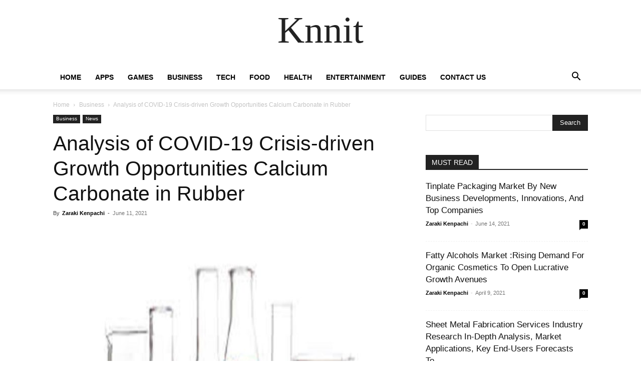

--- FILE ---
content_type: text/html; charset=UTF-8
request_url: https://knnit.com/analysis-of-covid-19-crisis-driven-growth-opportunities-calcium-carbonate-in-rubber/
body_size: 25852
content:
<!doctype html >
<!--[if IE 8]>    <html class="ie8" lang="en"> <![endif]-->
<!--[if IE 9]>    <html class="ie9" lang="en"> <![endif]-->
<!--[if gt IE 8]><!--> <html lang="en-US"> <!--<![endif]-->
<head><meta charset="UTF-8" /><script>if(navigator.userAgent.match(/MSIE|Internet Explorer/i)||navigator.userAgent.match(/Trident\/7\..*?rv:11/i)){var href=document.location.href;if(!href.match(/[?&]nowprocket/)){if(href.indexOf("?")==-1){if(href.indexOf("#")==-1){document.location.href=href+"?nowprocket=1"}else{document.location.href=href.replace("#","?nowprocket=1#")}}else{if(href.indexOf("#")==-1){document.location.href=href+"&nowprocket=1"}else{document.location.href=href.replace("#","&nowprocket=1#")}}}}</script><script>(()=>{class RocketLazyLoadScripts{constructor(){this.v="2.0.3",this.userEvents=["keydown","keyup","mousedown","mouseup","mousemove","mouseover","mouseenter","mouseout","mouseleave","touchmove","touchstart","touchend","touchcancel","wheel","click","dblclick","input","visibilitychange"],this.attributeEvents=["onblur","onclick","oncontextmenu","ondblclick","onfocus","onmousedown","onmouseenter","onmouseleave","onmousemove","onmouseout","onmouseover","onmouseup","onmousewheel","onscroll","onsubmit"]}async t(){this.i(),this.o(),/iP(ad|hone)/.test(navigator.userAgent)&&this.h(),this.u(),this.l(this),this.m(),this.k(this),this.p(this),this._(),await Promise.all([this.R(),this.L()]),this.lastBreath=Date.now(),this.S(this),this.P(),this.D(),this.O(),this.M(),await this.C(this.delayedScripts.normal),await this.C(this.delayedScripts.defer),await this.C(this.delayedScripts.async),this.F("domReady"),await this.T(),await this.j(),await this.I(),this.F("windowLoad"),await this.A(),window.dispatchEvent(new Event("rocket-allScriptsLoaded")),this.everythingLoaded=!0,this.lastTouchEnd&&await new Promise((t=>setTimeout(t,500-Date.now()+this.lastTouchEnd))),this.H(),this.F("all"),this.U(),this.W()}i(){this.CSPIssue=sessionStorage.getItem("rocketCSPIssue"),document.addEventListener("securitypolicyviolation",(t=>{this.CSPIssue||"script-src-elem"!==t.violatedDirective||"data"!==t.blockedURI||(this.CSPIssue=!0,sessionStorage.setItem("rocketCSPIssue",!0))}),{isRocket:!0})}o(){window.addEventListener("pageshow",(t=>{this.persisted=t.persisted,this.realWindowLoadedFired=!0}),{isRocket:!0}),window.addEventListener("pagehide",(()=>{this.onFirstUserAction=null}),{isRocket:!0})}h(){let t;function e(e){t=e}window.addEventListener("touchstart",e,{isRocket:!0}),window.addEventListener("touchend",(function i(o){Math.abs(o.changedTouches[0].pageX-t.changedTouches[0].pageX)<10&&Math.abs(o.changedTouches[0].pageY-t.changedTouches[0].pageY)<10&&o.timeStamp-t.timeStamp<200&&(o.target.dispatchEvent(new PointerEvent("click",{target:o.target,bubbles:!0,cancelable:!0,detail:1})),event.preventDefault(),window.removeEventListener("touchstart",e,{isRocket:!0}),window.removeEventListener("touchend",i,{isRocket:!0}))}),{isRocket:!0})}q(t){this.userActionTriggered||("mousemove"!==t.type||this.firstMousemoveIgnored?"keyup"===t.type||"mouseover"===t.type||"mouseout"===t.type||(this.userActionTriggered=!0,this.onFirstUserAction&&this.onFirstUserAction()):this.firstMousemoveIgnored=!0),"click"===t.type&&t.preventDefault(),this.savedUserEvents.length>0&&(t.stopPropagation(),t.stopImmediatePropagation()),"touchstart"===this.lastEvent&&"touchend"===t.type&&(this.lastTouchEnd=Date.now()),"click"===t.type&&(this.lastTouchEnd=0),this.lastEvent=t.type,this.savedUserEvents.push(t)}u(){this.savedUserEvents=[],this.userEventHandler=this.q.bind(this),this.userEvents.forEach((t=>window.addEventListener(t,this.userEventHandler,{passive:!1,isRocket:!0})))}U(){this.userEvents.forEach((t=>window.removeEventListener(t,this.userEventHandler,{passive:!1,isRocket:!0}))),this.savedUserEvents.forEach((t=>{t.target.dispatchEvent(new window[t.constructor.name](t.type,t))}))}m(){this.eventsMutationObserver=new MutationObserver((t=>{const e="return false";for(const i of t){if("attributes"===i.type){const t=i.target.getAttribute(i.attributeName);t&&t!==e&&(i.target.setAttribute("data-rocket-"+i.attributeName,t),i.target["rocket"+i.attributeName]=new Function("event",t),i.target.setAttribute(i.attributeName,e))}"childList"===i.type&&i.addedNodes.forEach((t=>{if(t.nodeType===Node.ELEMENT_NODE)for(const i of t.attributes)this.attributeEvents.includes(i.name)&&i.value&&""!==i.value&&(t.setAttribute("data-rocket-"+i.name,i.value),t["rocket"+i.name]=new Function("event",i.value),t.setAttribute(i.name,e))}))}})),this.eventsMutationObserver.observe(document,{subtree:!0,childList:!0,attributeFilter:this.attributeEvents})}H(){this.eventsMutationObserver.disconnect(),this.attributeEvents.forEach((t=>{document.querySelectorAll("[data-rocket-"+t+"]").forEach((e=>{e.setAttribute(t,e.getAttribute("data-rocket-"+t)),e.removeAttribute("data-rocket-"+t)}))}))}k(t){Object.defineProperty(HTMLElement.prototype,"onclick",{get(){return this.rocketonclick||null},set(e){this.rocketonclick=e,this.setAttribute(t.everythingLoaded?"onclick":"data-rocket-onclick","this.rocketonclick(event)")}})}S(t){function e(e,i){let o=e[i];e[i]=null,Object.defineProperty(e,i,{get:()=>o,set(s){t.everythingLoaded?o=s:e["rocket"+i]=o=s}})}e(document,"onreadystatechange"),e(window,"onload"),e(window,"onpageshow");try{Object.defineProperty(document,"readyState",{get:()=>t.rocketReadyState,set(e){t.rocketReadyState=e},configurable:!0}),document.readyState="loading"}catch(t){console.log("WPRocket DJE readyState conflict, bypassing")}}l(t){this.originalAddEventListener=EventTarget.prototype.addEventListener,this.originalRemoveEventListener=EventTarget.prototype.removeEventListener,this.savedEventListeners=[],EventTarget.prototype.addEventListener=function(e,i,o){o&&o.isRocket||!t.B(e,this)&&!t.userEvents.includes(e)||t.B(e,this)&&!t.userActionTriggered||e.startsWith("rocket-")||t.everythingLoaded?t.originalAddEventListener.call(this,e,i,o):t.savedEventListeners.push({target:this,remove:!1,type:e,func:i,options:o})},EventTarget.prototype.removeEventListener=function(e,i,o){o&&o.isRocket||!t.B(e,this)&&!t.userEvents.includes(e)||t.B(e,this)&&!t.userActionTriggered||e.startsWith("rocket-")||t.everythingLoaded?t.originalRemoveEventListener.call(this,e,i,o):t.savedEventListeners.push({target:this,remove:!0,type:e,func:i,options:o})}}F(t){"all"===t&&(EventTarget.prototype.addEventListener=this.originalAddEventListener,EventTarget.prototype.removeEventListener=this.originalRemoveEventListener),this.savedEventListeners=this.savedEventListeners.filter((e=>{let i=e.type,o=e.target||window;return"domReady"===t&&"DOMContentLoaded"!==i&&"readystatechange"!==i||("windowLoad"===t&&"load"!==i&&"readystatechange"!==i&&"pageshow"!==i||(this.B(i,o)&&(i="rocket-"+i),e.remove?o.removeEventListener(i,e.func,e.options):o.addEventListener(i,e.func,e.options),!1))}))}p(t){let e;function i(e){return t.everythingLoaded?e:e.split(" ").map((t=>"load"===t||t.startsWith("load.")?"rocket-jquery-load":t)).join(" ")}function o(o){function s(e){const s=o.fn[e];o.fn[e]=o.fn.init.prototype[e]=function(){return this[0]===window&&t.userActionTriggered&&("string"==typeof arguments[0]||arguments[0]instanceof String?arguments[0]=i(arguments[0]):"object"==typeof arguments[0]&&Object.keys(arguments[0]).forEach((t=>{const e=arguments[0][t];delete arguments[0][t],arguments[0][i(t)]=e}))),s.apply(this,arguments),this}}if(o&&o.fn&&!t.allJQueries.includes(o)){const e={DOMContentLoaded:[],"rocket-DOMContentLoaded":[]};for(const t in e)document.addEventListener(t,(()=>{e[t].forEach((t=>t()))}),{isRocket:!0});o.fn.ready=o.fn.init.prototype.ready=function(i){function s(){parseInt(o.fn.jquery)>2?setTimeout((()=>i.bind(document)(o))):i.bind(document)(o)}return t.realDomReadyFired?!t.userActionTriggered||t.fauxDomReadyFired?s():e["rocket-DOMContentLoaded"].push(s):e.DOMContentLoaded.push(s),o([])},s("on"),s("one"),s("off"),t.allJQueries.push(o)}e=o}t.allJQueries=[],o(window.jQuery),Object.defineProperty(window,"jQuery",{get:()=>e,set(t){o(t)}})}P(){const t=new Map;document.write=document.writeln=function(e){const i=document.currentScript,o=document.createRange(),s=i.parentElement;let n=t.get(i);void 0===n&&(n=i.nextSibling,t.set(i,n));const c=document.createDocumentFragment();o.setStart(c,0),c.appendChild(o.createContextualFragment(e)),s.insertBefore(c,n)}}async R(){return new Promise((t=>{this.userActionTriggered?t():this.onFirstUserAction=t}))}async L(){return new Promise((t=>{document.addEventListener("DOMContentLoaded",(()=>{this.realDomReadyFired=!0,t()}),{isRocket:!0})}))}async I(){return this.realWindowLoadedFired?Promise.resolve():new Promise((t=>{window.addEventListener("load",t,{isRocket:!0})}))}M(){this.pendingScripts=[];this.scriptsMutationObserver=new MutationObserver((t=>{for(const e of t)e.addedNodes.forEach((t=>{"SCRIPT"!==t.tagName||t.noModule||t.isWPRocket||this.pendingScripts.push({script:t,promise:new Promise((e=>{const i=()=>{const i=this.pendingScripts.findIndex((e=>e.script===t));i>=0&&this.pendingScripts.splice(i,1),e()};t.addEventListener("load",i,{isRocket:!0}),t.addEventListener("error",i,{isRocket:!0}),setTimeout(i,1e3)}))})}))})),this.scriptsMutationObserver.observe(document,{childList:!0,subtree:!0})}async j(){await this.J(),this.pendingScripts.length?(await this.pendingScripts[0].promise,await this.j()):this.scriptsMutationObserver.disconnect()}D(){this.delayedScripts={normal:[],async:[],defer:[]},document.querySelectorAll("script[type$=rocketlazyloadscript]").forEach((t=>{t.hasAttribute("data-rocket-src")?t.hasAttribute("async")&&!1!==t.async?this.delayedScripts.async.push(t):t.hasAttribute("defer")&&!1!==t.defer||"module"===t.getAttribute("data-rocket-type")?this.delayedScripts.defer.push(t):this.delayedScripts.normal.push(t):this.delayedScripts.normal.push(t)}))}async _(){await this.L();let t=[];document.querySelectorAll("script[type$=rocketlazyloadscript][data-rocket-src]").forEach((e=>{let i=e.getAttribute("data-rocket-src");if(i&&!i.startsWith("data:")){i.startsWith("//")&&(i=location.protocol+i);try{const o=new URL(i).origin;o!==location.origin&&t.push({src:o,crossOrigin:e.crossOrigin||"module"===e.getAttribute("data-rocket-type")})}catch(t){}}})),t=[...new Map(t.map((t=>[JSON.stringify(t),t]))).values()],this.N(t,"preconnect")}async $(t){if(await this.G(),!0!==t.noModule||!("noModule"in HTMLScriptElement.prototype))return new Promise((e=>{let i;function o(){(i||t).setAttribute("data-rocket-status","executed"),e()}try{if(navigator.userAgent.includes("Firefox/")||""===navigator.vendor||this.CSPIssue)i=document.createElement("script"),[...t.attributes].forEach((t=>{let e=t.nodeName;"type"!==e&&("data-rocket-type"===e&&(e="type"),"data-rocket-src"===e&&(e="src"),i.setAttribute(e,t.nodeValue))})),t.text&&(i.text=t.text),t.nonce&&(i.nonce=t.nonce),i.hasAttribute("src")?(i.addEventListener("load",o,{isRocket:!0}),i.addEventListener("error",(()=>{i.setAttribute("data-rocket-status","failed-network"),e()}),{isRocket:!0}),setTimeout((()=>{i.isConnected||e()}),1)):(i.text=t.text,o()),i.isWPRocket=!0,t.parentNode.replaceChild(i,t);else{const i=t.getAttribute("data-rocket-type"),s=t.getAttribute("data-rocket-src");i?(t.type=i,t.removeAttribute("data-rocket-type")):t.removeAttribute("type"),t.addEventListener("load",o,{isRocket:!0}),t.addEventListener("error",(i=>{this.CSPIssue&&i.target.src.startsWith("data:")?(console.log("WPRocket: CSP fallback activated"),t.removeAttribute("src"),this.$(t).then(e)):(t.setAttribute("data-rocket-status","failed-network"),e())}),{isRocket:!0}),s?(t.fetchPriority="high",t.removeAttribute("data-rocket-src"),t.src=s):t.src="data:text/javascript;base64,"+window.btoa(unescape(encodeURIComponent(t.text)))}}catch(i){t.setAttribute("data-rocket-status","failed-transform"),e()}}));t.setAttribute("data-rocket-status","skipped")}async C(t){const e=t.shift();return e?(e.isConnected&&await this.$(e),this.C(t)):Promise.resolve()}O(){this.N([...this.delayedScripts.normal,...this.delayedScripts.defer,...this.delayedScripts.async],"preload")}N(t,e){this.trash=this.trash||[];let i=!0;var o=document.createDocumentFragment();t.forEach((t=>{const s=t.getAttribute&&t.getAttribute("data-rocket-src")||t.src;if(s&&!s.startsWith("data:")){const n=document.createElement("link");n.href=s,n.rel=e,"preconnect"!==e&&(n.as="script",n.fetchPriority=i?"high":"low"),t.getAttribute&&"module"===t.getAttribute("data-rocket-type")&&(n.crossOrigin=!0),t.crossOrigin&&(n.crossOrigin=t.crossOrigin),t.integrity&&(n.integrity=t.integrity),t.nonce&&(n.nonce=t.nonce),o.appendChild(n),this.trash.push(n),i=!1}})),document.head.appendChild(o)}W(){this.trash.forEach((t=>t.remove()))}async T(){try{document.readyState="interactive"}catch(t){}this.fauxDomReadyFired=!0;try{await this.G(),document.dispatchEvent(new Event("rocket-readystatechange")),await this.G(),document.rocketonreadystatechange&&document.rocketonreadystatechange(),await this.G(),document.dispatchEvent(new Event("rocket-DOMContentLoaded")),await this.G(),window.dispatchEvent(new Event("rocket-DOMContentLoaded"))}catch(t){console.error(t)}}async A(){try{document.readyState="complete"}catch(t){}try{await this.G(),document.dispatchEvent(new Event("rocket-readystatechange")),await this.G(),document.rocketonreadystatechange&&document.rocketonreadystatechange(),await this.G(),window.dispatchEvent(new Event("rocket-load")),await this.G(),window.rocketonload&&window.rocketonload(),await this.G(),this.allJQueries.forEach((t=>t(window).trigger("rocket-jquery-load"))),await this.G();const t=new Event("rocket-pageshow");t.persisted=this.persisted,window.dispatchEvent(t),await this.G(),window.rocketonpageshow&&window.rocketonpageshow({persisted:this.persisted})}catch(t){console.error(t)}}async G(){Date.now()-this.lastBreath>45&&(await this.J(),this.lastBreath=Date.now())}async J(){return document.hidden?new Promise((t=>setTimeout(t))):new Promise((t=>requestAnimationFrame(t)))}B(t,e){return e===document&&"readystatechange"===t||(e===document&&"DOMContentLoaded"===t||(e===window&&"DOMContentLoaded"===t||(e===window&&"load"===t||e===window&&"pageshow"===t)))}static run(){(new RocketLazyLoadScripts).t()}}RocketLazyLoadScripts.run()})();</script>
    
    
    <meta name="viewport" content="width=device-width, initial-scale=1.0">
    <link rel="pingback" href="https://knnit.com/xmlrpc.php" />
    <meta name='robots' content='index, follow, max-image-preview:large, max-snippet:-1, max-video-preview:-1' />

	<!-- This site is optimized with the Yoast SEO plugin v26.6 - https://yoast.com/wordpress/plugins/seo/ -->
	<title>Analysis of COVID-19 Crisis-driven Growth Opportunities Calcium Carbonate in Rubber - Guides, Business, Reviews and Technology</title>
	<link rel="canonical" href="https://knnit.com/analysis-of-covid-19-crisis-driven-growth-opportunities-calcium-carbonate-in-rubber/" />
	<meta property="og:locale" content="en_US" />
	<meta property="og:type" content="article" />
	<meta property="og:title" content="Analysis of COVID-19 Crisis-driven Growth Opportunities Calcium Carbonate in Rubber - Guides, Business, Reviews and Technology" />
	<meta property="og:description" content="Global Calcium Carbonate Market: Key Highlights In terms of value, the global calcium carbonate market is anticipated to expand at a CAGR of ~6% from 2019 to 2027. Calcium carbonate is widely used as a filler or pigment in paper, plastic, and paints &amp; coatings. It is also used as a dietary supplement. The demand for precipitated as well as ground calcium [&hellip;]" />
	<meta property="og:url" content="https://knnit.com/analysis-of-covid-19-crisis-driven-growth-opportunities-calcium-carbonate-in-rubber/" />
	<meta property="og:site_name" content="Guides, Business, Reviews and Technology" />
	<meta property="article:publisher" content="https://web.facebook.com/knnitnews" />
	<meta property="article:published_time" content="2021-06-11T09:15:05+00:00" />
	<meta property="og:image" content="https://knnit.com/wp-content/uploads/2021/06/chemical-23-2.jpg" />
	<meta property="og:image:width" content="800" />
	<meta property="og:image:height" content="780" />
	<meta property="og:image:type" content="image/jpeg" />
	<meta name="author" content="Zaraki Kenpachi" />
	<meta name="twitter:card" content="summary_large_image" />
	<meta name="twitter:creator" content="@knnitnews" />
	<meta name="twitter:site" content="@knnitnews" />
	<meta name="twitter:label1" content="Written by" />
	<meta name="twitter:data1" content="Zaraki Kenpachi" />
	<meta name="twitter:label2" content="Est. reading time" />
	<meta name="twitter:data2" content="4 minutes" />
	<script type="application/ld+json" class="yoast-schema-graph">{"@context":"https://schema.org","@graph":[{"@type":"Article","@id":"https://knnit.com/analysis-of-covid-19-crisis-driven-growth-opportunities-calcium-carbonate-in-rubber/#article","isPartOf":{"@id":"https://knnit.com/analysis-of-covid-19-crisis-driven-growth-opportunities-calcium-carbonate-in-rubber/"},"author":{"name":"Zaraki Kenpachi","@id":"https://knnit.com/#/schema/person/994c93115070943ed7931cfacdad9933"},"headline":"Analysis of COVID-19 Crisis-driven Growth Opportunities Calcium Carbonate in Rubber","datePublished":"2021-06-11T09:15:05+00:00","mainEntityOfPage":{"@id":"https://knnit.com/analysis-of-covid-19-crisis-driven-growth-opportunities-calcium-carbonate-in-rubber/"},"wordCount":869,"commentCount":0,"publisher":{"@id":"https://knnit.com/#organization"},"image":{"@id":"https://knnit.com/analysis-of-covid-19-crisis-driven-growth-opportunities-calcium-carbonate-in-rubber/#primaryimage"},"thumbnailUrl":"https://knnit.com/wp-content/uploads/2021/06/chemical-23-2.jpg","articleSection":["Business","News"],"inLanguage":"en-US"},{"@type":"WebPage","@id":"https://knnit.com/analysis-of-covid-19-crisis-driven-growth-opportunities-calcium-carbonate-in-rubber/","url":"https://knnit.com/analysis-of-covid-19-crisis-driven-growth-opportunities-calcium-carbonate-in-rubber/","name":"Analysis of COVID-19 Crisis-driven Growth Opportunities Calcium Carbonate in Rubber - Guides, Business, Reviews and Technology","isPartOf":{"@id":"https://knnit.com/#website"},"primaryImageOfPage":{"@id":"https://knnit.com/analysis-of-covid-19-crisis-driven-growth-opportunities-calcium-carbonate-in-rubber/#primaryimage"},"image":{"@id":"https://knnit.com/analysis-of-covid-19-crisis-driven-growth-opportunities-calcium-carbonate-in-rubber/#primaryimage"},"thumbnailUrl":"https://knnit.com/wp-content/uploads/2021/06/chemical-23-2.jpg","datePublished":"2021-06-11T09:15:05+00:00","breadcrumb":{"@id":"https://knnit.com/analysis-of-covid-19-crisis-driven-growth-opportunities-calcium-carbonate-in-rubber/#breadcrumb"},"inLanguage":"en-US","potentialAction":[{"@type":"ReadAction","target":["https://knnit.com/analysis-of-covid-19-crisis-driven-growth-opportunities-calcium-carbonate-in-rubber/"]}]},{"@type":"ImageObject","inLanguage":"en-US","@id":"https://knnit.com/analysis-of-covid-19-crisis-driven-growth-opportunities-calcium-carbonate-in-rubber/#primaryimage","url":"https://knnit.com/wp-content/uploads/2021/06/chemical-23-2.jpg","contentUrl":"https://knnit.com/wp-content/uploads/2021/06/chemical-23-2.jpg","width":800,"height":780},{"@type":"BreadcrumbList","@id":"https://knnit.com/analysis-of-covid-19-crisis-driven-growth-opportunities-calcium-carbonate-in-rubber/#breadcrumb","itemListElement":[{"@type":"ListItem","position":1,"name":"Home","item":"https://knnit.com/"},{"@type":"ListItem","position":2,"name":"Analysis of COVID-19 Crisis-driven Growth Opportunities Calcium Carbonate in Rubber"}]},{"@type":"WebSite","@id":"https://knnit.com/#website","url":"https://knnit.com/","name":"Guides, Business, Reviews and Technology","description":"We share everything that is online","publisher":{"@id":"https://knnit.com/#organization"},"potentialAction":[{"@type":"SearchAction","target":{"@type":"EntryPoint","urlTemplate":"https://knnit.com/?s={search_term_string}"},"query-input":{"@type":"PropertyValueSpecification","valueRequired":true,"valueName":"search_term_string"}}],"inLanguage":"en-US"},{"@type":"Organization","@id":"https://knnit.com/#organization","name":"Knnit","url":"https://knnit.com/","logo":{"@type":"ImageObject","inLanguage":"en-US","@id":"https://knnit.com/#/schema/logo/image/","url":"https://knnit.com/wp-content/uploads/2020/04/logo-1.png","contentUrl":"https://knnit.com/wp-content/uploads/2020/04/logo-1.png","width":184,"height":61,"caption":"Knnit"},"image":{"@id":"https://knnit.com/#/schema/logo/image/"},"sameAs":["https://web.facebook.com/knnitnews","https://x.com/knnitnews","https://instagram.com/knnitnews","https://www.pinterest.com/knnitnews"]},{"@type":"Person","@id":"https://knnit.com/#/schema/person/994c93115070943ed7931cfacdad9933","name":"Zaraki Kenpachi","image":{"@type":"ImageObject","inLanguage":"en-US","@id":"https://knnit.com/#/schema/person/image/","url":"https://secure.gravatar.com/avatar/77f36eeab64db700a5b21f9fcf3dbff1682be7e6f36faa1c15b72c65ffd7d988?s=96&d=retro&r=g","contentUrl":"https://secure.gravatar.com/avatar/77f36eeab64db700a5b21f9fcf3dbff1682be7e6f36faa1c15b72c65ffd7d988?s=96&d=retro&r=g","caption":"Zaraki Kenpachi"},"url":"https://knnit.com/author/zaraki-kenpachi/"}]}</script>
	<!-- / Yoast SEO plugin. -->



<link rel="alternate" type="application/rss+xml" title="Guides, Business, Reviews and Technology &raquo; Feed" href="https://knnit.com/feed/" />
<link rel="alternate" title="oEmbed (JSON)" type="application/json+oembed" href="https://knnit.com/wp-json/oembed/1.0/embed?url=https%3A%2F%2Fknnit.com%2Fanalysis-of-covid-19-crisis-driven-growth-opportunities-calcium-carbonate-in-rubber%2F" />
<link rel="alternate" title="oEmbed (XML)" type="text/xml+oembed" href="https://knnit.com/wp-json/oembed/1.0/embed?url=https%3A%2F%2Fknnit.com%2Fanalysis-of-covid-19-crisis-driven-growth-opportunities-calcium-carbonate-in-rubber%2F&#038;format=xml" />
<style id='wp-img-auto-sizes-contain-inline-css' type='text/css'>
img:is([sizes=auto i],[sizes^="auto," i]){contain-intrinsic-size:3000px 1500px}
/*# sourceURL=wp-img-auto-sizes-contain-inline-css */
</style>
<style id='wp-emoji-styles-inline-css' type='text/css'>

	img.wp-smiley, img.emoji {
		display: inline !important;
		border: none !important;
		box-shadow: none !important;
		height: 1em !important;
		width: 1em !important;
		margin: 0 0.07em !important;
		vertical-align: -0.1em !important;
		background: none !important;
		padding: 0 !important;
	}
/*# sourceURL=wp-emoji-styles-inline-css */
</style>
<style id='wp-block-library-inline-css' type='text/css'>
:root{--wp-block-synced-color:#7a00df;--wp-block-synced-color--rgb:122,0,223;--wp-bound-block-color:var(--wp-block-synced-color);--wp-editor-canvas-background:#ddd;--wp-admin-theme-color:#007cba;--wp-admin-theme-color--rgb:0,124,186;--wp-admin-theme-color-darker-10:#006ba1;--wp-admin-theme-color-darker-10--rgb:0,107,160.5;--wp-admin-theme-color-darker-20:#005a87;--wp-admin-theme-color-darker-20--rgb:0,90,135;--wp-admin-border-width-focus:2px}@media (min-resolution:192dpi){:root{--wp-admin-border-width-focus:1.5px}}.wp-element-button{cursor:pointer}:root .has-very-light-gray-background-color{background-color:#eee}:root .has-very-dark-gray-background-color{background-color:#313131}:root .has-very-light-gray-color{color:#eee}:root .has-very-dark-gray-color{color:#313131}:root .has-vivid-green-cyan-to-vivid-cyan-blue-gradient-background{background:linear-gradient(135deg,#00d084,#0693e3)}:root .has-purple-crush-gradient-background{background:linear-gradient(135deg,#34e2e4,#4721fb 50%,#ab1dfe)}:root .has-hazy-dawn-gradient-background{background:linear-gradient(135deg,#faaca8,#dad0ec)}:root .has-subdued-olive-gradient-background{background:linear-gradient(135deg,#fafae1,#67a671)}:root .has-atomic-cream-gradient-background{background:linear-gradient(135deg,#fdd79a,#004a59)}:root .has-nightshade-gradient-background{background:linear-gradient(135deg,#330968,#31cdcf)}:root .has-midnight-gradient-background{background:linear-gradient(135deg,#020381,#2874fc)}:root{--wp--preset--font-size--normal:16px;--wp--preset--font-size--huge:42px}.has-regular-font-size{font-size:1em}.has-larger-font-size{font-size:2.625em}.has-normal-font-size{font-size:var(--wp--preset--font-size--normal)}.has-huge-font-size{font-size:var(--wp--preset--font-size--huge)}.has-text-align-center{text-align:center}.has-text-align-left{text-align:left}.has-text-align-right{text-align:right}.has-fit-text{white-space:nowrap!important}#end-resizable-editor-section{display:none}.aligncenter{clear:both}.items-justified-left{justify-content:flex-start}.items-justified-center{justify-content:center}.items-justified-right{justify-content:flex-end}.items-justified-space-between{justify-content:space-between}.screen-reader-text{border:0;clip-path:inset(50%);height:1px;margin:-1px;overflow:hidden;padding:0;position:absolute;width:1px;word-wrap:normal!important}.screen-reader-text:focus{background-color:#ddd;clip-path:none;color:#444;display:block;font-size:1em;height:auto;left:5px;line-height:normal;padding:15px 23px 14px;text-decoration:none;top:5px;width:auto;z-index:100000}html :where(.has-border-color){border-style:solid}html :where([style*=border-top-color]){border-top-style:solid}html :where([style*=border-right-color]){border-right-style:solid}html :where([style*=border-bottom-color]){border-bottom-style:solid}html :where([style*=border-left-color]){border-left-style:solid}html :where([style*=border-width]){border-style:solid}html :where([style*=border-top-width]){border-top-style:solid}html :where([style*=border-right-width]){border-right-style:solid}html :where([style*=border-bottom-width]){border-bottom-style:solid}html :where([style*=border-left-width]){border-left-style:solid}html :where(img[class*=wp-image-]){height:auto;max-width:100%}:where(figure){margin:0 0 1em}html :where(.is-position-sticky){--wp-admin--admin-bar--position-offset:var(--wp-admin--admin-bar--height,0px)}@media screen and (max-width:600px){html :where(.is-position-sticky){--wp-admin--admin-bar--position-offset:0px}}
/*wp_block_styles_on_demand_placeholder:6965a00bb7720*/
/*# sourceURL=wp-block-library-inline-css */
</style>
<style id='classic-theme-styles-inline-css' type='text/css'>
/*! This file is auto-generated */
.wp-block-button__link{color:#fff;background-color:#32373c;border-radius:9999px;box-shadow:none;text-decoration:none;padding:calc(.667em + 2px) calc(1.333em + 2px);font-size:1.125em}.wp-block-file__button{background:#32373c;color:#fff;text-decoration:none}
/*# sourceURL=/wp-includes/css/classic-themes.min.css */
</style>
<link data-minify="1" rel='stylesheet' id='c4wp-public-css' href='https://knnit.com/wp-content/cache/min/1/wp-content/plugins/wp-captcha/assets/css/c4wp-public.css?ver=1713435362' type='text/css' media='all' />
<link data-minify="1" rel='stylesheet' id='td-plugin-multi-purpose-css' href='https://knnit.com/wp-content/cache/min/1/wp-content/plugins/td-composer/td-multi-purpose/style.css?ver=1713435362' type='text/css' media='all' />
<link data-minify="1" rel='stylesheet' id='td-theme-css' href='https://knnit.com/wp-content/cache/min/1/wp-content/themes/Newspaper/style.css?ver=1713435362' type='text/css' media='all' />
<style id='td-theme-inline-css' type='text/css'>@media (max-width:767px){.td-header-desktop-wrap{display:none}}@media (min-width:767px){.td-header-mobile-wrap{display:none}}</style>
<link data-minify="1" rel='stylesheet' id='td-legacy-framework-front-style-css' href='https://knnit.com/wp-content/cache/min/1/wp-content/plugins/td-composer/legacy/Newspaper/assets/css/td_legacy_main.css?ver=1713435362' type='text/css' media='all' />
<link data-minify="1" rel='stylesheet' id='td-standard-pack-framework-front-style-css' href='https://knnit.com/wp-content/cache/min/1/wp-content/plugins/td-standard-pack/Newspaper/assets/css/td_standard_pack_main.css?ver=1713435362' type='text/css' media='all' />
<link data-minify="1" rel='stylesheet' id='td-theme-demo-style-css' href='https://knnit.com/wp-content/cache/min/1/wp-content/plugins/td-composer/legacy/Newspaper/includes/demos/tech/demo_style.css?ver=1713435362' type='text/css' media='all' />
<link data-minify="1" rel='stylesheet' id='tdb_style_cloud_templates_front-css' href='https://knnit.com/wp-content/cache/min/1/wp-content/plugins/td-cloud-library/assets/css/tdb_main.css?ver=1713435362' type='text/css' media='all' />
<style id='rocket-lazyload-inline-css' type='text/css'>
.rll-youtube-player{position:relative;padding-bottom:56.23%;height:0;overflow:hidden;max-width:100%;}.rll-youtube-player:focus-within{outline: 2px solid currentColor;outline-offset: 5px;}.rll-youtube-player iframe{position:absolute;top:0;left:0;width:100%;height:100%;z-index:100;background:0 0}.rll-youtube-player img{bottom:0;display:block;left:0;margin:auto;max-width:100%;width:100%;position:absolute;right:0;top:0;border:none;height:auto;-webkit-transition:.4s all;-moz-transition:.4s all;transition:.4s all}.rll-youtube-player img:hover{-webkit-filter:brightness(75%)}.rll-youtube-player .play{height:100%;width:100%;left:0;top:0;position:absolute;background:url(https://knnit.com/wp-content/plugins/wp-rocket/assets/img/youtube.png) no-repeat center;background-color: transparent !important;cursor:pointer;border:none;}
/*# sourceURL=rocket-lazyload-inline-css */
</style>
<script type="rocketlazyloadscript" data-minify="1" data-rocket-type="text/javascript" data-rocket-src="https://knnit.com/wp-content/cache/min/1/wp-content/plugins/stop-user-enumeration/frontend/js/frontend.js?ver=1713435362" id="stop-user-enumeration-js" defer="defer" data-wp-strategy="defer"></script>
<script type="rocketlazyloadscript" data-rocket-type="text/javascript" data-rocket-src="https://knnit.com/wp-includes/js/jquery/jquery.min.js?ver=3.7.1" id="jquery-core-js" data-rocket-defer defer></script>
<script type="rocketlazyloadscript" data-rocket-type="text/javascript" data-rocket-src="https://knnit.com/wp-includes/js/jquery/jquery-migrate.min.js?ver=3.4.1" id="jquery-migrate-js" data-rocket-defer defer></script>
<script type="rocketlazyloadscript" data-minify="1" data-rocket-type="text/javascript" data-rocket-src="https://knnit.com/wp-content/cache/min/1/wp-content/plugins/wp-captcha/assets/js/c4wp-public.js?ver=1713435362" id="c4wp-public-js" data-rocket-defer defer></script>
<link rel="https://api.w.org/" href="https://knnit.com/wp-json/" /><link rel="alternate" title="JSON" type="application/json" href="https://knnit.com/wp-json/wp/v2/posts/151848" /><link rel="EditURI" type="application/rsd+xml" title="RSD" href="https://knnit.com/xmlrpc.php?rsd" />
<meta name="generator" content="WordPress 6.9" />
<link rel='shortlink' href='https://knnit.com/?p=151848' />
    <script type="rocketlazyloadscript">
        window.tdb_global_vars = {"wpRestUrl":"https:\/\/knnit.com\/wp-json\/","permalinkStructure":"\/%postname%\/"};
        window.tdb_p_autoload_vars = {"isAjax":false,"isAdminBarShowing":false,"autoloadScrollPercent":50,"postAutoloadStatus":"off","origPostEditUrl":null};
    </script>
    
    <style id="tdb-global-colors">:root{--accent-color:#fff}</style>
	

<!-- JS generated by theme -->

<script type="rocketlazyloadscript">
    
    

	    var tdBlocksArray = []; //here we store all the items for the current page

	    // td_block class - each ajax block uses a object of this class for requests
	    function tdBlock() {
		    this.id = '';
		    this.block_type = 1; //block type id (1-234 etc)
		    this.atts = '';
		    this.td_column_number = '';
		    this.td_current_page = 1; //
		    this.post_count = 0; //from wp
		    this.found_posts = 0; //from wp
		    this.max_num_pages = 0; //from wp
		    this.td_filter_value = ''; //current live filter value
		    this.is_ajax_running = false;
		    this.td_user_action = ''; // load more or infinite loader (used by the animation)
		    this.header_color = '';
		    this.ajax_pagination_infinite_stop = ''; //show load more at page x
	    }

        // td_js_generator - mini detector
        ( function () {
            var htmlTag = document.getElementsByTagName("html")[0];

	        if ( navigator.userAgent.indexOf("MSIE 10.0") > -1 ) {
                htmlTag.className += ' ie10';
            }

            if ( !!navigator.userAgent.match(/Trident.*rv\:11\./) ) {
                htmlTag.className += ' ie11';
            }

	        if ( navigator.userAgent.indexOf("Edge") > -1 ) {
                htmlTag.className += ' ieEdge';
            }

            if ( /(iPad|iPhone|iPod)/g.test(navigator.userAgent) ) {
                htmlTag.className += ' td-md-is-ios';
            }

            var user_agent = navigator.userAgent.toLowerCase();
            if ( user_agent.indexOf("android") > -1 ) {
                htmlTag.className += ' td-md-is-android';
            }

            if ( -1 !== navigator.userAgent.indexOf('Mac OS X')  ) {
                htmlTag.className += ' td-md-is-os-x';
            }

            if ( /chrom(e|ium)/.test(navigator.userAgent.toLowerCase()) ) {
               htmlTag.className += ' td-md-is-chrome';
            }

            if ( -1 !== navigator.userAgent.indexOf('Firefox') ) {
                htmlTag.className += ' td-md-is-firefox';
            }

            if ( -1 !== navigator.userAgent.indexOf('Safari') && -1 === navigator.userAgent.indexOf('Chrome') ) {
                htmlTag.className += ' td-md-is-safari';
            }

            if( -1 !== navigator.userAgent.indexOf('IEMobile') ){
                htmlTag.className += ' td-md-is-iemobile';
            }

        })();

        var tdLocalCache = {};

        ( function () {
            "use strict";

            tdLocalCache = {
                data: {},
                remove: function (resource_id) {
                    delete tdLocalCache.data[resource_id];
                },
                exist: function (resource_id) {
                    return tdLocalCache.data.hasOwnProperty(resource_id) && tdLocalCache.data[resource_id] !== null;
                },
                get: function (resource_id) {
                    return tdLocalCache.data[resource_id];
                },
                set: function (resource_id, cachedData) {
                    tdLocalCache.remove(resource_id);
                    tdLocalCache.data[resource_id] = cachedData;
                }
            };
        })();

    
    
var td_viewport_interval_list=[{"limitBottom":767,"sidebarWidth":228},{"limitBottom":1018,"sidebarWidth":300},{"limitBottom":1140,"sidebarWidth":324}];
var tdc_is_installed="yes";
var td_ajax_url="https:\/\/knnit.com\/wp-admin\/admin-ajax.php?td_theme_name=Newspaper&v=12.6.5";
var td_get_template_directory_uri="https:\/\/knnit.com\/wp-content\/plugins\/td-composer\/legacy\/common";
var tds_snap_menu="";
var tds_logo_on_sticky="";
var tds_header_style="9";
var td_please_wait="Please wait...";
var td_email_user_pass_incorrect="User or password incorrect!";
var td_email_user_incorrect="Email or username incorrect!";
var td_email_incorrect="Email incorrect!";
var td_user_incorrect="Username incorrect!";
var td_email_user_empty="Email or username empty!";
var td_pass_empty="Pass empty!";
var td_pass_pattern_incorrect="Invalid Pass Pattern!";
var td_retype_pass_incorrect="Retyped Pass incorrect!";
var tds_more_articles_on_post_enable="";
var tds_more_articles_on_post_time_to_wait="";
var tds_more_articles_on_post_pages_distance_from_top=0;
var tds_captcha="";
var tds_theme_color_site_wide="#4db2ec";
var tds_smart_sidebar="";
var tdThemeName="Newspaper";
var tdThemeNameWl="Newspaper";
var td_magnific_popup_translation_tPrev="Previous (Left arrow key)";
var td_magnific_popup_translation_tNext="Next (Right arrow key)";
var td_magnific_popup_translation_tCounter="%curr% of %total%";
var td_magnific_popup_translation_ajax_tError="The content from %url% could not be loaded.";
var td_magnific_popup_translation_image_tError="The image #%curr% could not be loaded.";
var tdBlockNonce="1f0df7dde5";
var tdMobileMenu="enabled";
var tdMobileSearch="enabled";
var tdDateNamesI18n={"month_names":["January","February","March","April","May","June","July","August","September","October","November","December"],"month_names_short":["Jan","Feb","Mar","Apr","May","Jun","Jul","Aug","Sep","Oct","Nov","Dec"],"day_names":["Sunday","Monday","Tuesday","Wednesday","Thursday","Friday","Saturday"],"day_names_short":["Sun","Mon","Tue","Wed","Thu","Fri","Sat"]};
var tdb_modal_confirm="Save";
var tdb_modal_cancel="Cancel";
var tdb_modal_confirm_alt="Yes";
var tdb_modal_cancel_alt="No";
var td_ad_background_click_link="";
var td_ad_background_click_target="";
</script>


<!-- Header style compiled by theme -->

<style>.td-scroll-up{position:fixed;bottom:4px;right:5px;cursor:pointer;z-index:9999}.ie9 .td-scroll-up{bottom:-70px}.ie9 .td-scroll-up-visible{bottom:5px}@media (max-width:767px){.td-scroll-up.td-hide-scroll-up-on-mob{display:none!important}}.td-scroll-up{display:none;width:40px;height:40px;background-color:var(--td_theme_color,#4db2ec);transform:translate3d(0,70px,0);transition:transform 0.4s cubic-bezier(.55,0,.1,1) 0s}.td-js-loaded .td-scroll-up{display:block!important}.td-scroll-up .td-icon-menu-up{position:relative;color:#fff;font-size:20px;display:block;text-align:center;width:40px;top:7px}.td-scroll-up-visible{transform:translate3d(0,0,0)}.td-md-is-android .td-scroll-up .td-icon-menu-up{padding-top:1px}.td-scroll-up{position:fixed;bottom:4px;right:5px;cursor:pointer;z-index:9999}.ie9 .td-scroll-up{bottom:-70px}.ie9 .td-scroll-up-visible{bottom:5px}@media (max-width:767px){.td-scroll-up.td-hide-scroll-up-on-mob{display:none!important}}.td-scroll-up{display:none;width:40px;height:40px;background-color:var(--td_theme_color,#4db2ec);transform:translate3d(0,70px,0);transition:transform 0.4s cubic-bezier(.55,0,.1,1) 0s}.td-js-loaded .td-scroll-up{display:block!important}.td-scroll-up .td-icon-menu-up{position:relative;color:#fff;font-size:20px;display:block;text-align:center;width:40px;top:7px}.td-scroll-up-visible{transform:translate3d(0,0,0)}.td-md-is-android .td-scroll-up .td-icon-menu-up{padding-top:1px}</style>




<script type="application/ld+json">
    {
        "@context": "https://schema.org",
        "@type": "BreadcrumbList",
        "itemListElement": [
            {
                "@type": "ListItem",
                "position": 1,
                "item": {
                    "@type": "WebSite",
                    "@id": "https://knnit.com/",
                    "name": "Home"
                }
            },
            {
                "@type": "ListItem",
                "position": 2,
                    "item": {
                    "@type": "WebPage",
                    "@id": "https://knnit.com/category/business/",
                    "name": "Business"
                }
            }
            ,{
                "@type": "ListItem",
                "position": 3,
                    "item": {
                    "@type": "WebPage",
                    "@id": "https://knnit.com/analysis-of-covid-19-crisis-driven-growth-opportunities-calcium-carbonate-in-rubber/",
                    "name": "Analysis of COVID-19 Crisis-driven Growth Opportunities Calcium Carbonate in Rubber"                                
                }
            }    
        ]
    }
</script>
<link rel="icon" href="https://knnit.com/wp-content/uploads/2020/04/icon-150x150.jpg" sizes="32x32" />
<link rel="icon" href="https://knnit.com/wp-content/uploads/2020/04/icon-300x300.jpg" sizes="192x192" />
<link rel="apple-touch-icon" href="https://knnit.com/wp-content/uploads/2020/04/icon-300x300.jpg" />
<meta name="msapplication-TileImage" content="https://knnit.com/wp-content/uploads/2020/04/icon-300x300.jpg" />

<!-- Button style compiled by theme -->

<style></style>

	<style id="tdw-css-placeholder"></style><noscript><style id="rocket-lazyload-nojs-css">.rll-youtube-player, [data-lazy-src]{display:none !important;}</style></noscript><meta name="generator" content="WP Rocket 3.19.0.1" data-wpr-features="wpr_delay_js wpr_defer_js wpr_minify_js wpr_lazyload_iframes wpr_minify_css wpr_preload_links wpr_desktop" /></head>

<body class="wp-singular post-template-default single single-post postid-151848 single-format-standard wp-theme-Newspaper td-standard-pack global-block-template-1 td-full-layout" itemscope="itemscope" itemtype="https://schema.org/WebPage">

<div data-rocket-location-hash="c90c18b02574956e9766f18cbde2021a" class="td-scroll-up td-hide-scroll-up-on-mob" data-style="style1"><i class="td-icon-menu-up"></i></div>
    <div data-rocket-location-hash="657d1dd515a504cd55f5779eb6c79573" class="td-menu-background" style="visibility:hidden"></div>
<div data-rocket-location-hash="7ba3d9140c375a616979e02d5236b80c" id="td-mobile-nav" style="visibility:hidden">
    <div data-rocket-location-hash="470b20efebd18754c12f6761a9d60f94" class="td-mobile-container">
        <!-- mobile menu top section -->
        <div data-rocket-location-hash="72e7db7984f68705c5e61c9db7ff9627" class="td-menu-socials-wrap">
            <!-- socials -->
            <div class="td-menu-socials">
                            </div>
            <!-- close button -->
            <div class="td-mobile-close">
                <span><i class="td-icon-close-mobile"></i></span>
            </div>
        </div>

        <!-- login section -->
        
        <!-- menu section -->
        <div data-rocket-location-hash="be5e72521cf4b38df581e70142ea6c91" class="td-mobile-content">
            <div class="menu-home-container"><ul id="menu-home" class="td-mobile-main-menu"><li id="menu-item-34508" class="menu-item menu-item-type-custom menu-item-object-custom menu-item-first menu-item-34508"><a href="http://www.knnit.com/" data-wpel-link="internal">Home</a></li>
<li id="menu-item-33598" class="menu-item menu-item-type-taxonomy menu-item-object-category menu-item-33598"><a href="https://knnit.com/category/entertainment/" data-wpel-link="internal">Apps</a></li>
<li id="menu-item-215206" class="menu-item menu-item-type-taxonomy menu-item-object-category menu-item-215206"><a href="https://knnit.com/category/games/" data-wpel-link="internal">Games</a></li>
<li id="menu-item-33596" class="menu-item menu-item-type-taxonomy menu-item-object-category current-post-ancestor current-menu-parent current-post-parent menu-item-33596"><a href="https://knnit.com/category/business/" data-wpel-link="internal">Business</a></li>
<li id="menu-item-33595" class="menu-item menu-item-type-taxonomy menu-item-object-category menu-item-33595"><a href="https://knnit.com/category/tech/" data-wpel-link="internal">Tech</a></li>
<li id="menu-item-215203" class="menu-item menu-item-type-taxonomy menu-item-object-category menu-item-215203"><a href="https://knnit.com/category/food/" data-wpel-link="internal">Food</a></li>
<li id="menu-item-215201" class="menu-item menu-item-type-taxonomy menu-item-object-category menu-item-215201"><a href="https://knnit.com/category/health/" data-wpel-link="internal">Health</a></li>
<li id="menu-item-215204" class="menu-item menu-item-type-taxonomy menu-item-object-category menu-item-215204"><a href="https://knnit.com/category/entertainment/" data-wpel-link="internal">Entertainment</a></li>
<li id="menu-item-57361" class="menu-item menu-item-type-taxonomy menu-item-object-category menu-item-57361"><a href="https://knnit.com/category/guides/" data-wpel-link="internal">Guides</a></li>
<li id="menu-item-215505" class="menu-item menu-item-type-post_type menu-item-object-page menu-item-215505"><a href="https://knnit.com/contact-us/" data-wpel-link="internal">Contact us</a></li>
</ul></div>        </div>
    </div>

    <!-- register/login section -->
    </div><div data-rocket-location-hash="2c24af1cf6efc9f5015e7a5b08d66f9f" class="td-search-background" style="visibility:hidden"></div>
<div data-rocket-location-hash="d03a54a9717cc31a1d0066b124fabecb" class="td-search-wrap-mob" style="visibility:hidden">
	<div data-rocket-location-hash="5e78dfc10550821913ffb9e1a1d1b3f1" class="td-drop-down-search">
		<form method="get" class="td-search-form" action="https://knnit.com/">
			<!-- close button -->
			<div class="td-search-close">
				<span><i class="td-icon-close-mobile"></i></span>
			</div>
			<div role="search" class="td-search-input">
				<span>Search</span>
				<input id="td-header-search-mob" type="text" value="" name="s" autocomplete="off" />
			</div>
		</form>
		<div data-rocket-location-hash="7dd162625a8124b83351c4659a6143ca" id="td-aj-search-mob" class="td-ajax-search-flex"></div>
	</div>
</div>

    <div data-rocket-location-hash="86000d7c6b09622559a470b949d6e6af" id="td-outer-wrap" class="td-theme-wrap">
    
        
            <div data-rocket-location-hash="537e069a5e54abe32e5f621f425f063c" class="tdc-header-wrap ">

            <!--
Header style 9
-->

<div data-rocket-location-hash="5c6b664d2299f456f4b936ce9118f3f3" class="td-header-wrap td-header-style-9 ">
    
    
    <div class="td-banner-wrap-full td-logo-wrap-full  td-container-wrap ">
        <div class="td-header-sp-logo">
            		<div class="td-logo-text-wrap">
			<span class="td-logo-text-container">
				<a class="td-logo-wrap" href="https://knnit.com/" data-wpel-link="internal">
											<span class="td-logo-text">Knnit</span>
										<span class="td-tagline-text"> </span>
				</a>
			</span>
		</div>
	        </div>
    </div>

    <div class="td-header-menu-wrap-full td-container-wrap ">
        
        <div class="td-header-menu-wrap td-header-gradient ">
            <div class="td-container td-header-row td-header-main-menu">
                <div id="td-header-menu" role="navigation">
        <div id="td-top-mobile-toggle"><a href="#" role="button" aria-label="Menu"><i class="td-icon-font td-icon-mobile"></i></a></div>
        <div class="td-main-menu-logo td-logo-in-header">
            </div>
    <div class="menu-home-container"><ul id="menu-home-1" class="sf-menu"><li class="menu-item menu-item-type-custom menu-item-object-custom menu-item-first td-menu-item td-normal-menu menu-item-34508"><a href="http://www.knnit.com/" data-wpel-link="internal">Home</a></li>
<li class="menu-item menu-item-type-taxonomy menu-item-object-category td-menu-item td-normal-menu menu-item-33598"><a href="https://knnit.com/category/entertainment/" data-wpel-link="internal">Apps</a></li>
<li class="menu-item menu-item-type-taxonomy menu-item-object-category td-menu-item td-normal-menu menu-item-215206"><a href="https://knnit.com/category/games/" data-wpel-link="internal">Games</a></li>
<li class="menu-item menu-item-type-taxonomy menu-item-object-category current-post-ancestor current-menu-parent current-post-parent td-menu-item td-normal-menu menu-item-33596"><a href="https://knnit.com/category/business/" data-wpel-link="internal">Business</a></li>
<li class="menu-item menu-item-type-taxonomy menu-item-object-category td-menu-item td-normal-menu menu-item-33595"><a href="https://knnit.com/category/tech/" data-wpel-link="internal">Tech</a></li>
<li class="menu-item menu-item-type-taxonomy menu-item-object-category td-menu-item td-normal-menu menu-item-215203"><a href="https://knnit.com/category/food/" data-wpel-link="internal">Food</a></li>
<li class="menu-item menu-item-type-taxonomy menu-item-object-category td-menu-item td-normal-menu menu-item-215201"><a href="https://knnit.com/category/health/" data-wpel-link="internal">Health</a></li>
<li class="menu-item menu-item-type-taxonomy menu-item-object-category td-menu-item td-normal-menu menu-item-215204"><a href="https://knnit.com/category/entertainment/" data-wpel-link="internal">Entertainment</a></li>
<li class="menu-item menu-item-type-taxonomy menu-item-object-category td-menu-item td-normal-menu menu-item-57361"><a href="https://knnit.com/category/guides/" data-wpel-link="internal">Guides</a></li>
<li class="menu-item menu-item-type-post_type menu-item-object-page td-menu-item td-normal-menu menu-item-215505"><a href="https://knnit.com/contact-us/" data-wpel-link="internal">Contact us</a></li>
</ul></div></div>


    <div class="header-search-wrap">
        <div class="td-search-btns-wrap">
            <a id="td-header-search-button" href="#" role="button" aria-label="Search" class="dropdown-toggle " data-toggle="dropdown"><i class="td-icon-search"></i></a>
                            <a id="td-header-search-button-mob" href="#" role="button" aria-label="Search" class="dropdown-toggle " data-toggle="dropdown"><i class="td-icon-search"></i></a>
                    </div>

        <div class="td-drop-down-search" aria-labelledby="td-header-search-button">
            <form method="get" class="td-search-form" action="https://knnit.com/">
                <div role="search" class="td-head-form-search-wrap">
                    <input id="td-header-search" type="text" value="" name="s" autocomplete="off" /><input class="wpb_button wpb_btn-inverse btn" type="submit" id="td-header-search-top" value="Search" />
                </div>
            </form>
            <div id="td-aj-search"></div>
        </div>
    </div>

            </div>
        </div>
    </div>

    
</div>
            </div>

            
    <div data-rocket-location-hash="2106d06ac82f1fbf5bc2fd9d2cd0afe8" class="td-main-content-wrap td-container-wrap">

        <div data-rocket-location-hash="49dcd30753831f2ee1e11f26a24d0d58" class="td-container td-post-template-default ">
            <div class="td-crumb-container"><div class="entry-crumbs"><span><a title="" class="entry-crumb" href="https://knnit.com/" data-wpel-link="internal">Home</a></span> <i class="td-icon-right td-bread-sep"></i> <span><a title="View all posts in Business" class="entry-crumb" href="https://knnit.com/category/business/" data-wpel-link="internal">Business</a></span> <i class="td-icon-right td-bread-sep td-bred-no-url-last"></i> <span class="td-bred-no-url-last">Analysis of COVID-19 Crisis-driven Growth Opportunities Calcium Carbonate in Rubber</span></div></div>

            <div class="td-pb-row">
                                        <div class="td-pb-span8 td-main-content" role="main">
                            <div class="td-ss-main-content">
                                
    <article id="post-151848" class="post-151848 post type-post status-publish format-standard has-post-thumbnail category-business category-news" itemscope itemtype="https://schema.org/Article">
        <div class="td-post-header">

            <!-- category --><ul class="td-category"><li class="entry-category"><a href="https://knnit.com/category/business/" data-wpel-link="internal">Business</a></li><li class="entry-category"><a href="https://knnit.com/category/news/" data-wpel-link="internal">News</a></li></ul>
            <header class="td-post-title">
                <h1 class="entry-title">Analysis of COVID-19 Crisis-driven Growth Opportunities Calcium Carbonate in Rubber</h1>
                

                <div class="td-module-meta-info">
                    <!-- author --><div class="td-post-author-name"><div class="td-author-by">By</div> <a href="https://knnit.com/author/zaraki-kenpachi/" data-wpel-link="internal">Zaraki Kenpachi</a><div class="td-author-line"> - </div> </div>                    <!-- date --><span class="td-post-date"><time class="entry-date updated td-module-date" datetime="2021-06-11T10:15:05+01:00" >June 11, 2021</time></span>                    <!-- comments -->                    <!-- views -->                </div>

            </header>

        </div>

        
        <div class="td-post-content tagdiv-type">
            <!-- image --><div class="td-post-featured-image"><img width="696" height="679" class="entry-thumb" src="https://knnit.com/wp-content/uploads/2021/06/chemical-23-2-696x679.jpg" srcset="https://knnit.com/wp-content/uploads/2021/06/chemical-23-2-696x679.jpg 696w, https://knnit.com/wp-content/uploads/2021/06/chemical-23-2-300x293.jpg 300w, https://knnit.com/wp-content/uploads/2021/06/chemical-23-2-768x749.jpg 768w, https://knnit.com/wp-content/uploads/2021/06/chemical-23-2-431x420.jpg 431w, https://knnit.com/wp-content/uploads/2021/06/chemical-23-2.jpg 800w" sizes="(max-width: 696px) 100vw, 696px" alt="" title="chemical 23"/></div>
            <!-- content --><p><strong>Global Calcium Carbonate Market: Key Highlights</strong></p>
<ul>
<li>In terms of value, the global <a href="https://www.transparencymarketresearch.com/calcium-carbonate-market.html" data-wpel-link="external" target="_blank" rel="nofollow">calcium carbonate market</a> is anticipated to expand at a CAGR of <strong>~6%</strong> from<strong> 2019</strong> to <strong>2027.</strong></li>
<li>Calcium carbonate is widely used as a filler or pigment in paper, plastic, and paints &amp; coatings. It is also used as a dietary supplement.</li>
<li>The demand for precipitated as well as ground calcium carbonate in these end-use industries has been continuously rising. As such, the global calcium carbonate market is estimated to expand at a steady pace during the forecast period.</li>
<li>Calcium carbonate is used as an inexpensive dietary calcium supplement and antacid. Other applications of calcium carbonate are the polishing and cleaning of rice, and as a cleaning component in shoe polish.</li>
<li>According to research conducted by the Washington University in St. Louis, Missouri, in <strong>2016</strong>, the growth of cancerous tumors can be restricted using nanoparticles of calcium carbonate. Nanoparticles act on the pH of tumors, and change the pH from acidic to alkaline.</li>
</ul>
<p><b>Request For Sample:</b><a href="//www.transparencymarketresearch.com/sample/sample.php?flag=S&amp;rep_id=1478" data-wpel-link="external" target="_blank" rel="nofollow">https://www.transparencymarketresearch.com/sample/sample.php?flag=S&amp;rep_id=1478</a></p>
<ul>
<li>Researchers are striving to determine the compatibility of calcium carbonate nanoparticles with chemotherapy drugs, and the optimal dose of these particles to prevent the metastasis of tumors. The usage of calcium carbonate nanoparticles as a measure against cancer is a new development in the medical field. This is expected to boost the demand for calcium carbonate in the healthcare industry.</li>
</ul>
<p><strong>Regulatory Framework for Mining Calcium Carbonate to Hamper Demand</strong></p>
<ul>
<li>Rise in human health and environmental concerns due to release of toxins such as dioxins and dioxin-like polychlorinated biphenyls during calcium carbonate mining is restricting the growth of the global calcium carbonate market. A large number of regulatory approvals are required to mine calcium carbonate from its reserves. This factor may hamper the global calcium carbonate market during the forecast period.</li>
<li>Calcium carbonate is mined from limestone. Limestone is essential for maintaining underground water levels, and excess mining of calcium carbonate could lead to water depletion.</li>
<li>Dust released during quarrying limestone affects the health of individuals. It causes allergy in the eyes, nose, mucous membrane, and skin of human beings. Exposure to this dust also causes coughing, sneezing, and nasal irritation. Thus, Occupational Safety and Health (OSHA) mandates certain industrial practices, such as the use of respirators when the concentration of calcium carbonate exceeds the prescribed limit in the U.S.</li>
<li>Europe has laid down the CLP Regulation for the usage of calcium carbonate. The regulation involves the classification, labelling, and packaging of substances and mixtures. The objective of this regulation is to determine which properties of substances and mixtures are classified as hazardous.</li>
</ul>
<p><b>Buy Now :</b><a href="//www.transparencymarketresearch.com/checkout.php?rep_id=1478&amp;ltype=S" data-wpel-link="external" target="_blank" rel="nofollow">https://www.transparencymarketresearch.com/checkout.php?rep_id=1478&amp;ltype=S</a></p>
<p><strong>Ground Calcium Carbonate Product to Lead Global Calcium Carbonate Market</strong></p>
<ul>
<li>In terms of product, the ground calcium carbonate segment accounted for a major share of ~<strong>70%</strong> of the global calcium carbonate market in<strong> 2018</strong>. The dominance of this segment is expected to continue during the forecast period.</li>
<li>There is high demand for ground calcium carbonate in China, owing to rise in the application of paper and plastic products in the country.</li>
<li>The ground calcium carbonate product segment has been sub-categorized into uncoated ground calcium carbonate and coated ground calcium carbonate. Among these two, the uncoated ground calcium carbonate sub-segment accounted for a major share of ~ <strong>80%</strong> of the uncoated ground calcium carbonate segment in <strong>2018.</strong></li>
<li>Precipitated calcium carbonate (PCC), being synthetically produced, is expensive as compared to ground calcium carbonate, and hence, is used in only a few applications.</li>
</ul>
<p><b>Explore Transparency Market Research’s award-winning coverage of the global Industry:</b><a href="https://www.prnewswire.com/news-releases/aspirants-in-isomalt-market-leverage-laboratory-testing-to-earn-credibility-among-end-use-industries-valuation-to-reach-us-1-6-bn-by-2030-tmr-301253890.html" data-wpel-link="external" target="_blank" rel="nofollow">https://www.prnewswire.com/news-releases/aspirants-in-isomalt-market-leverage-laboratory-testing-to-earn-credibility-among-end-use-industries-valuation-to-reach-us-1-6-bn-by-2030-tmr-301253890.html</a></p>
<p><strong>High Demand for Calcium Carbonate in Paper End-use Industry</strong></p>
<ul>
<li>Based on end-use industry, the global calcium carbonate market has been segregated into paper, plastic, paint, rubber, adhesives &amp; sealants, building &amp; construction, and others.</li>
<li>The paper end-use industry segment accounted for a high share of ~35% of the global calcium carbonate market in <strong>2018.</strong> Calcium carbonate is primarily employed as a filler in the manufacturing of paper. It is also used as a key ingredient in plastic waterproof cement and tape joint cement.</li>
<li>Ground calcium carbonate is widely used as an additive in plastic manufacturing in injection molding, blow molding, and extrusion coating. It allows polymers to heat and cool rapidly, which helps in high productivity, output, and fast conversion for plastic producers. It reduces energy use during the plastic manufacturing process, and minimizes the carbon footprint and greenhouse gas impact of finished plastic products.</li>
</ul>
<p><b>About Us :</b></p>
<p>Transparency Market Research is a global market intelligence company, providing global business information reports and services. Our exclusive blend of quantitative forecasting and trends analysis provides forward-looking insight for thousands of decision makers. Our experienced team of Analysts, Researchers, and Consultants, use proprietary data sources and various tools and techniques to gather, and analyze information.</p>
<p>Our data repository is continuously updated and revised by a team of research experts, so that it always reflects the latest trends and information. With a broad research and analysis capability, Transparency Market Research employs rigorous primary and secondary research techniques in developing distinctive data sets and research material for business reports.</p>
        </div>

        <footer>
            <!-- post pagination -->            <!-- review -->
            <div class="td-post-source-tags">
                <!-- source via -->                <!-- tags -->            </div>

                        <!-- next prev --><div class="td-block-row td-post-next-prev"><div class="td-block-span6 td-post-prev-post"><div class="td-post-next-prev-content"><span>Previous article</span><a href="https://knnit.com/analysis-of-covid-19-crisis-driven-growth-opportunities-biostimulants-in-cereals-grains/" data-wpel-link="internal">Analysis of COVID-19 Crisis-driven Growth Opportunities Biostimulants in Cereals &amp; Grains</a></div></div><div class="td-next-prev-separator"></div><div class="td-block-span6 td-post-next-post"><div class="td-post-next-prev-content"><span>Next article</span><a href="https://knnit.com/telecom-tower-market-global-industry-report-2027/" data-wpel-link="internal">Telecom Tower Market &#8211; Global Industry Report, 2027</a></div></div></div>            <!-- author box --><div class="td-author-name vcard author" style="display: none"><span class="fn"><a href="https://knnit.com/author/zaraki-kenpachi/" data-wpel-link="internal">Zaraki Kenpachi</a></span></div>            <!-- meta --><span class="td-page-meta" itemprop="author" itemscope itemtype="https://schema.org/Person"><meta itemprop="name" content="Zaraki Kenpachi"><meta itemprop="url" content="https://knnit.com/author/zaraki-kenpachi/"></span><meta itemprop="datePublished" content="2021-06-11T10:15:05+01:00"><meta itemprop="dateModified" content="2021-06-11T10:15:05+01:00"><meta itemscope itemprop="mainEntityOfPage" itemType="https://schema.org/WebPage" itemid="https://knnit.com/analysis-of-covid-19-crisis-driven-growth-opportunities-calcium-carbonate-in-rubber/"/><span class="td-page-meta" itemprop="publisher" itemscope itemtype="https://schema.org/Organization"><span class="td-page-meta" itemprop="logo" itemscope itemtype="https://schema.org/ImageObject"><meta itemprop="url" content="https://knnit.com/analysis-of-covid-19-crisis-driven-growth-opportunities-calcium-carbonate-in-rubber/"></span><meta itemprop="name" content="Guides, Business, Reviews and Technology"></span><meta itemprop="headline " content="Analysis of COVID-19 Crisis-driven Growth Opportunities Calcium Carbonate in Rubber"><span class="td-page-meta" itemprop="image" itemscope itemtype="https://schema.org/ImageObject"><meta itemprop="url" content="https://knnit.com/wp-content/uploads/2021/06/chemical-23-2.jpg"><meta itemprop="width" content="800"><meta itemprop="height" content="780"></span>        </footer>

    </article> <!-- /.post -->

    <div class="td_block_wrap td_block_related_posts tdi_2 td_with_ajax_pagination td-pb-border-top td_block_template_1"  data-td-block-uid="tdi_2" ><script type="rocketlazyloadscript">var block_tdi_2 = new tdBlock();
block_tdi_2.id = "tdi_2";
block_tdi_2.atts = '{"limit":3,"ajax_pagination":"next_prev","live_filter":"cur_post_same_categories","td_ajax_filter_type":"td_custom_related","class":"tdi_2","td_column_number":3,"block_type":"td_block_related_posts","live_filter_cur_post_id":151848,"live_filter_cur_post_author":"147","block_template_id":"","header_color":"","ajax_pagination_infinite_stop":"","offset":"","td_ajax_preloading":"","td_filter_default_txt":"","td_ajax_filter_ids":"","el_class":"","color_preset":"","ajax_pagination_next_prev_swipe":"","border_top":"","css":"","tdc_css":"","tdc_css_class":"tdi_2","tdc_css_class_style":"tdi_2_rand_style"}';
block_tdi_2.td_column_number = "3";
block_tdi_2.block_type = "td_block_related_posts";
block_tdi_2.post_count = "3";
block_tdi_2.found_posts = "49162";
block_tdi_2.header_color = "";
block_tdi_2.ajax_pagination_infinite_stop = "";
block_tdi_2.max_num_pages = "16388";
tdBlocksArray.push(block_tdi_2);
</script><h4 class="td-related-title td-block-title"><a id="tdi_3" class="td-related-left td-cur-simple-item" data-td_filter_value="" data-td_block_id="tdi_2" href="#">RELATED ARTICLES</a><a id="tdi_4" class="td-related-right" data-td_filter_value="td_related_more_from_author" data-td_block_id="tdi_2" href="#">MORE FROM AUTHOR</a></h4><div id=tdi_2 class="td_block_inner">

	<div class="td-related-row">

	<div class="td-related-span4">

        <div class="td_module_related_posts td-animation-stack td_mod_related_posts">
            <div class="td-module-image">
                <div class="td-module-thumb"><a href="https://knnit.com/how-to-step-up-your-game-with-an-bui-and-online-career-accelerator/" rel="bookmark" class="td-image-wrap " title="HOW TO STEP UP YOUR GAME WITH AN BUI AND ONLINE CAREER ACCELERATOR" data-wpel-link="internal"><img width="218" height="150" class="entry-thumb" src="https://knnit.com/wp-content/uploads/2021/03/knnit-boy-218x150.png"  srcset="https://knnit.com/wp-content/uploads/2021/03/knnit-boy-218x150.png 218w, https://knnit.com/wp-content/uploads/2021/03/knnit-boy-100x70.png 100w" sizes="(max-width: 218px) 100vw, 218px"  alt="" title="HOW TO STEP UP YOUR GAME WITH AN BUI AND ONLINE CAREER ACCELERATOR" /></a></div>                            </div>
            <div class="item-details">
                <h3 class="entry-title td-module-title"><a href="https://knnit.com/how-to-step-up-your-game-with-an-bui-and-online-career-accelerator/" rel="bookmark" title="HOW TO STEP UP YOUR GAME WITH AN BUI AND ONLINE CAREER ACCELERATOR" data-wpel-link="internal">HOW TO STEP UP YOUR GAME WITH AN BUI AND ONLINE CAREER ACCELERATOR</a></h3>            </div>
        </div>
        
	</div> <!-- ./td-related-span4 -->

	<div class="td-related-span4">

        <div class="td_module_related_posts td-animation-stack td_mod_related_posts">
            <div class="td-module-image">
                <div class="td-module-thumb"><a href="https://knnit.com/pervasive-occupational-hazards-confronted-by-firefighters/" rel="bookmark" class="td-image-wrap " title="An Exploration of the Pervasive Occupational Hazards Confronted by Firefighters" data-wpel-link="internal"><img width="218" height="150" class="entry-thumb" src="https://knnit.com/wp-content/uploads/2024/01/Occupational-Hazards-Confronted-by-Firefighters-218x150.jpg"  srcset="https://knnit.com/wp-content/uploads/2024/01/Occupational-Hazards-Confronted-by-Firefighters-218x150.jpg 218w, https://knnit.com/wp-content/uploads/2024/01/Occupational-Hazards-Confronted-by-Firefighters-100x70.jpg 100w" sizes="(max-width: 218px) 100vw, 218px"  alt="" title="An Exploration of the Pervasive Occupational Hazards Confronted by Firefighters" /></a></div>                            </div>
            <div class="item-details">
                <h3 class="entry-title td-module-title"><a href="https://knnit.com/pervasive-occupational-hazards-confronted-by-firefighters/" rel="bookmark" title="An Exploration of the Pervasive Occupational Hazards Confronted by Firefighters" data-wpel-link="internal">An Exploration of the Pervasive Occupational Hazards Confronted by Firefighters</a></h3>            </div>
        </div>
        
	</div> <!-- ./td-related-span4 -->

	<div class="td-related-span4">

        <div class="td_module_related_posts td-animation-stack td_mod_related_posts">
            <div class="td-module-image">
                <div class="td-module-thumb"><a href="https://knnit.com/why-is-reese-witherspoon-famous/" rel="bookmark" class="td-image-wrap " title="Why is Reese Witherspoon so Famous?" data-wpel-link="internal"><img width="218" height="150" class="entry-thumb" src="https://knnit.com/wp-content/uploads/2023/10/Reese-Witherspoon-218x150.jpg"  srcset="https://knnit.com/wp-content/uploads/2023/10/Reese-Witherspoon-218x150.jpg 218w, https://knnit.com/wp-content/uploads/2023/10/Reese-Witherspoon-100x70.jpg 100w" sizes="(max-width: 218px) 100vw, 218px"  alt="Reese Witherspoon" title="Why is Reese Witherspoon so Famous?" /></a></div>                            </div>
            <div class="item-details">
                <h3 class="entry-title td-module-title"><a href="https://knnit.com/why-is-reese-witherspoon-famous/" rel="bookmark" title="Why is Reese Witherspoon so Famous?" data-wpel-link="internal">Why is Reese Witherspoon so Famous?</a></h3>            </div>
        </div>
        
	</div> <!-- ./td-related-span4 --></div><!--./row-fluid--></div><div class="td-next-prev-wrap"><a href="#" class="td-ajax-prev-page ajax-page-disabled" aria-label="prev-page" id="prev-page-tdi_2" data-td_block_id="tdi_2"><i class="td-next-prev-icon td-icon-font td-icon-menu-left"></i></a><a href="#" class="td-ajax-next-page" aria-label="next-page" id="next-page-tdi_2" data-td_block_id="tdi_2"><i class="td-next-prev-icon td-icon-font td-icon-menu-right"></i></a></div></div> <!-- ./block -->
                                </div>
                        </div>
                        <div class="td-pb-span4 td-main-sidebar" role="complementary">
                            <div class="td-ss-main-sidebar">
                                <aside id="search-4" class="td_block_template_1 widget search-4 widget_search"><form method="get" class="td-search-form-widget" action="https://knnit.com/">
    <div role="search">
        <input class="td-widget-search-input" type="text" value="" name="s" id="s" /><input class="wpb_button wpb_btn-inverse btn" type="submit" id="searchsubmit" value="Search" />
    </div>
</form></aside><div class="td_block_wrap td_block_9 td_block_widget tdi_5 td_with_ajax_pagination td-pb-border-top td_block_template_1 td-column-1 td_block_padding td_block_bot_line"  data-td-block-uid="tdi_5" >
<style></style>
<style></style><script type="rocketlazyloadscript">var block_tdi_5 = new tdBlock();
block_tdi_5.id = "tdi_5";
block_tdi_5.atts = '{"custom_title":"MUST READ","custom_url":"","block_template_id":"td_block_template_1","header_color":"#","header_text_color":"#","accent_text_color":"#","m8_tl":"","limit":"4","offset":"","el_class":"","post_ids":"-151848","category_id":"","category_ids":"","tag_slug":"","autors_id":"","installed_post_types":"","sort":"random_posts","td_ajax_filter_type":"","td_ajax_filter_ids":"","td_filter_default_txt":"All","td_ajax_preloading":"","ajax_pagination":"load_more","ajax_pagination_infinite_stop":"","class":"td_block_widget tdi_5","block_type":"td_block_9","separator":"","taxonomies":"","in_all_terms":"","include_cf_posts":"","exclude_cf_posts":"","popular_by_date":"","linked_posts":"","favourite_only":"","open_in_new_window":"","show_modified_date":"","time_ago":"","time_ago_add_txt":"ago","time_ago_txt_pos":"","review_source":"","f_header_font_header":"","f_header_font_title":"Block header","f_header_font_settings":"","f_header_font_family":"","f_header_font_size":"","f_header_font_line_height":"","f_header_font_style":"","f_header_font_weight":"","f_header_font_transform":"","f_header_font_spacing":"","f_header_":"","f_ajax_font_title":"Ajax categories","f_ajax_font_settings":"","f_ajax_font_family":"","f_ajax_font_size":"","f_ajax_font_line_height":"","f_ajax_font_style":"","f_ajax_font_weight":"","f_ajax_font_transform":"","f_ajax_font_spacing":"","f_ajax_":"","f_more_font_title":"Load more button","f_more_font_settings":"","f_more_font_family":"","f_more_font_size":"","f_more_font_line_height":"","f_more_font_style":"","f_more_font_weight":"","f_more_font_transform":"","f_more_font_spacing":"","f_more_":"","m8f_title_font_header":"","m8f_title_font_title":"Article title","m8f_title_font_settings":"","m8f_title_font_family":"","m8f_title_font_size":"","m8f_title_font_line_height":"","m8f_title_font_style":"","m8f_title_font_weight":"","m8f_title_font_transform":"","m8f_title_font_spacing":"","m8f_title_":"","m8f_cat_font_title":"Article category tag","m8f_cat_font_settings":"","m8f_cat_font_family":"","m8f_cat_font_size":"","m8f_cat_font_line_height":"","m8f_cat_font_style":"","m8f_cat_font_weight":"","m8f_cat_font_transform":"","m8f_cat_font_spacing":"","m8f_cat_":"","m8f_meta_font_title":"Article meta info","m8f_meta_font_settings":"","m8f_meta_font_family":"","m8f_meta_font_size":"","m8f_meta_font_line_height":"","m8f_meta_font_style":"","m8f_meta_font_weight":"","m8f_meta_font_transform":"","m8f_meta_font_spacing":"","m8f_meta_":"","ajax_pagination_next_prev_swipe":"","css":"","tdc_css":"","td_column_number":1,"color_preset":"","border_top":"","tdc_css_class":"tdi_5","tdc_css_class_style":"tdi_5_rand_style"}';
block_tdi_5.td_column_number = "1";
block_tdi_5.block_type = "td_block_9";
block_tdi_5.post_count = "4";
block_tdi_5.found_posts = "58876";
block_tdi_5.header_color = "#";
block_tdi_5.ajax_pagination_infinite_stop = "";
block_tdi_5.max_num_pages = "14719";
tdBlocksArray.push(block_tdi_5);
</script><div class="td-block-title-wrap"><h4 class="block-title td-block-title"><span class="td-pulldown-size">MUST READ</span></h4></div><div id=tdi_5 class="td_block_inner">

	<div class="td-block-span12">

        <div class="td_module_8 td_module_wrap">

            <div class="item-details">
                <h3 class="entry-title td-module-title"><a href="https://knnit.com/tinplate-packaging-market-by-new-business-developments-innovations-and-top-companies/" rel="bookmark" title="Tinplate Packaging Market By New Business Developments, Innovations, And Top Companies" data-wpel-link="internal">Tinplate Packaging Market By New Business Developments, Innovations, And Top Companies</a></h3>
                <div class="td-module-meta-info">
                                        <span class="td-post-author-name"><a href="https://knnit.com/author/zaraki-kenpachi/" data-wpel-link="internal">Zaraki Kenpachi</a> <span>-</span> </span>                    <span class="td-post-date"><time class="entry-date updated td-module-date" datetime="2021-06-14T10:04:42+01:00" >June 14, 2021</time></span>                    <span class="td-module-comments"><a href="https://knnit.com/tinplate-packaging-market-by-new-business-developments-innovations-and-top-companies/#respond" data-wpel-link="internal">0</a></span>                </div>
            </div>

            
        </div>

        
	</div> <!-- ./td-block-span12 -->

	<div class="td-block-span12">

        <div class="td_module_8 td_module_wrap">

            <div class="item-details">
                <h3 class="entry-title td-module-title"><a href="https://knnit.com/fatty-alcohols-market-rising-demand-for-organic-cosmetics-to-open-lucrative-growth-avenues/" rel="bookmark" title="Fatty Alcohols Market :Rising Demand For Organic Cosmetics To Open Lucrative Growth Avenues" data-wpel-link="internal">Fatty Alcohols Market :Rising Demand For Organic Cosmetics To Open Lucrative Growth Avenues</a></h3>
                <div class="td-module-meta-info">
                                        <span class="td-post-author-name"><a href="https://knnit.com/author/zaraki-kenpachi/" data-wpel-link="internal">Zaraki Kenpachi</a> <span>-</span> </span>                    <span class="td-post-date"><time class="entry-date updated td-module-date" datetime="2021-04-09T08:33:37+01:00" >April 9, 2021</time></span>                    <span class="td-module-comments"><a href="https://knnit.com/fatty-alcohols-market-rising-demand-for-organic-cosmetics-to-open-lucrative-growth-avenues/#respond" data-wpel-link="internal">0</a></span>                </div>
            </div>

            
        </div>

        
	</div> <!-- ./td-block-span12 -->

	<div class="td-block-span12">

        <div class="td_module_8 td_module_wrap">

            <div class="item-details">
                <h3 class="entry-title td-module-title"><a href="https://knnit.com/sheet-metal-fabrication-services-industry-research-in-depth-analysis-market-applications-key-end-users-forecasts-to-2026/" rel="bookmark" title="Sheet Metal Fabrication Services Industry Research In-Depth Analysis, Market Applications, Key End-Users Forecasts To 2026" data-wpel-link="internal">Sheet Metal Fabrication Services Industry Research In-Depth Analysis, Market Applications, Key End-Users Forecasts To...</a></h3>
                <div class="td-module-meta-info">
                                        <span class="td-post-author-name"><a href="https://knnit.com/author/zaraki-kenpachi/" data-wpel-link="internal">Zaraki Kenpachi</a> <span>-</span> </span>                    <span class="td-post-date"><time class="entry-date updated td-module-date" datetime="2021-06-15T09:57:36+01:00" >June 15, 2021</time></span>                    <span class="td-module-comments"><a href="https://knnit.com/sheet-metal-fabrication-services-industry-research-in-depth-analysis-market-applications-key-end-users-forecasts-to-2026/#respond" data-wpel-link="internal">0</a></span>                </div>
            </div>

            
        </div>

        
	</div> <!-- ./td-block-span12 -->

	<div class="td-block-span12">

        <div class="td_module_8 td_module_wrap">

            <div class="item-details">
                <h3 class="entry-title td-module-title"><a href="https://knnit.com/crispr-and-cas-genes-market-forecast-and-trends-analysis-research-report-2020-to-2026/" rel="bookmark" title="CRISPR and Cas Genes Market Forecast and Trends Analysis Research Report 2024 to 2026" data-wpel-link="internal">CRISPR and Cas Genes Market Forecast and Trends Analysis Research Report 2024 to 2026</a></h3>
                <div class="td-module-meta-info">
                                        <span class="td-post-author-name"><a href="https://knnit.com/author/zaraki-kenpachi/" data-wpel-link="internal">Zaraki Kenpachi</a> <span>-</span> </span>                    <span class="td-post-date"><time class="entry-date updated td-module-date" datetime="2021-04-22T06:02:22+01:00" >April 22, 2021</time></span>                    <span class="td-module-comments"><a href="https://knnit.com/crispr-and-cas-genes-market-forecast-and-trends-analysis-research-report-2020-to-2026/#respond" data-wpel-link="internal">0</a></span>                </div>
            </div>

            
        </div>

        
	</div> <!-- ./td-block-span12 --></div><div class="td-load-more-wrap"><a href="#" class="td_ajax_load_more td_ajax_load_more_js" aria-label="Load more" id="next-page-tdi_5" data-td_block_id="tdi_5">Load more<i class="td-load-more-icon td-icon-font td-icon-menu-right"></i></a></div></div> <!-- ./block -->
		<aside id="recent-posts-4" class="td_block_template_1 widget recent-posts-4 widget_recent_entries">
		<h4 class="block-title"><span>Recent Posts</span></h4>
		<ul>
											<li>
					<a href="https://knnit.com/how-to-step-up-your-game-with-an-bui-and-online-career-accelerator/" data-wpel-link="internal">HOW TO STEP UP YOUR GAME WITH AN BUI AND ONLINE CAREER ACCELERATOR</a>
									</li>
											<li>
					<a href="https://knnit.com/skip-tracing-for-investigators/" data-wpel-link="internal">Why Skip Tracing Is an Essential Tool for Investigators</a>
									</li>
											<li>
					<a href="https://knnit.com/how-many-paystubs-do-i-need-to-buy-car/" data-wpel-link="internal">How Many Paystubs Do I Need To Buy A Car &#8211; 2024 Guide</a>
									</li>
											<li>
					<a href="https://knnit.com/egal-considerations-when-buying-cannabis-seeds/" data-wpel-link="internal">What Are the Legal Considerations When Buying Cannabis Seeds?</a>
									</li>
											<li>
					<a href="https://knnit.com/ai-and-machine-learning-in-game-development/" data-wpel-link="internal">The Impact of AI and Machine Learning on Game Development</a>
									</li>
											<li>
					<a href="https://knnit.com/strategy-in-spider-solitaire/" data-wpel-link="internal">The Role of Strategy in Spider Solitaire: Tips from Experts</a>
									</li>
											<li>
					<a href="https://knnit.com/select-ballroom-dance-shoes-for-beginners/" data-wpel-link="internal">How to Select Ballroom Dance Shoes for Beginners</a>
									</li>
											<li>
					<a href="https://knnit.com/buying-car-in-uk/" data-wpel-link="internal">The Ultimate Guide to Buying a Car in the UK: Tips and Tricks for First-Time Buyers</a>
									</li>
											<li>
					<a href="https://knnit.com/lego-collectors-and-investors/" data-wpel-link="internal">LEGO Investment: The Battle between Collectors and Investors</a>
									</li>
											<li>
					<a href="https://knnit.com/photographers-in-extreme-conditions/" data-wpel-link="internal">Getting the Shot: Safety Tips for Photographers in Extreme Conditions</a>
									</li>
					</ul>

		</aside>                            </div>
                        </div>
                                    </div> <!-- /.td-pb-row -->
        </div> <!-- /.td-container -->
    </div> <!-- /.td-main-content-wrap -->


	
	
            <div data-rocket-location-hash="3c97100d540349a8e1e02160e9c9fc64" class="tdc-footer-wrap ">

                <!-- Footer -->
				<div data-rocket-location-hash="3926a192ba1407e12d883650260f944e" class="td-footer-wrapper td-footer-container td-container-wrap td-footer-template-2 ">
    <div class="td-container">

	    <div class="td-pb-row">
		    <div class="td-pb-span12">
			    		    </div>
	    </div>

        <div class="td-pb-row">

            <div class="td-pb-span4">
                <div class="td-footer-info"><div class="footer-logo-wrap"><a href="https://knnit.com/" data-wpel-link="internal"><img src="" alt="Knnit" title=""  width="" height=""/></a></div><div class="footer-text-wrap"></div><div class="footer-social-wrap td-social-style-2"></div></div>                <aside class="td_block_template_1 widget widget_text"><h4 class="block-title"><span>Contact us</span></h4>			<div class="textwidget"><p><strong>info@knnit.com</strong></p>
</div>
		</aside>            </div>

            <div class="td-pb-span4">
                <div class="td_block_wrap td_block_7 tdi_7 td-pb-border-top td_block_template_1 td-column-1 td_block_padding"  data-td-block-uid="tdi_7" >
<style></style>
<style></style><script type="rocketlazyloadscript">var block_tdi_7 = new tdBlock();
block_tdi_7.id = "tdi_7";
block_tdi_7.atts = '{"custom_title":"POPULAR POSTS","limit":3,"sort":"popular","block_type":"td_block_7","separator":"","custom_url":"","block_template_id":"","m6_tl":"","post_ids":"-151848","category_id":"","taxonomies":"","category_ids":"","in_all_terms":"","tag_slug":"","autors_id":"","installed_post_types":"","include_cf_posts":"","exclude_cf_posts":"","popular_by_date":"","linked_posts":"","favourite_only":"","offset":"","open_in_new_window":"","show_modified_date":"","time_ago":"","time_ago_add_txt":"ago","time_ago_txt_pos":"","review_source":"","el_class":"","td_ajax_filter_type":"","td_ajax_filter_ids":"","td_filter_default_txt":"All","td_ajax_preloading":"","f_header_font_header":"","f_header_font_title":"Block header","f_header_font_settings":"","f_header_font_family":"","f_header_font_size":"","f_header_font_line_height":"","f_header_font_style":"","f_header_font_weight":"","f_header_font_transform":"","f_header_font_spacing":"","f_header_":"","f_ajax_font_title":"Ajax categories","f_ajax_font_settings":"","f_ajax_font_family":"","f_ajax_font_size":"","f_ajax_font_line_height":"","f_ajax_font_style":"","f_ajax_font_weight":"","f_ajax_font_transform":"","f_ajax_font_spacing":"","f_ajax_":"","f_more_font_title":"Load more button","f_more_font_settings":"","f_more_font_family":"","f_more_font_size":"","f_more_font_line_height":"","f_more_font_style":"","f_more_font_weight":"","f_more_font_transform":"","f_more_font_spacing":"","f_more_":"","m6f_title_font_header":"","m6f_title_font_title":"Article title","m6f_title_font_settings":"","m6f_title_font_family":"","m6f_title_font_size":"","m6f_title_font_line_height":"","m6f_title_font_style":"","m6f_title_font_weight":"","m6f_title_font_transform":"","m6f_title_font_spacing":"","m6f_title_":"","m6f_cat_font_title":"Article category tag","m6f_cat_font_settings":"","m6f_cat_font_family":"","m6f_cat_font_size":"","m6f_cat_font_line_height":"","m6f_cat_font_style":"","m6f_cat_font_weight":"","m6f_cat_font_transform":"","m6f_cat_font_spacing":"","m6f_cat_":"","m6f_meta_font_title":"Article meta info","m6f_meta_font_settings":"","m6f_meta_font_family":"","m6f_meta_font_size":"","m6f_meta_font_line_height":"","m6f_meta_font_style":"","m6f_meta_font_weight":"","m6f_meta_font_transform":"","m6f_meta_font_spacing":"","m6f_meta_":"","ajax_pagination":"","ajax_pagination_next_prev_swipe":"","ajax_pagination_infinite_stop":"","css":"","tdc_css":"","td_column_number":1,"header_color":"","color_preset":"","border_top":"","class":"tdi_7","tdc_css_class":"tdi_7","tdc_css_class_style":"tdi_7_rand_style"}';
block_tdi_7.td_column_number = "1";
block_tdi_7.block_type = "td_block_7";
block_tdi_7.post_count = "3";
block_tdi_7.found_posts = "161";
block_tdi_7.header_color = "";
block_tdi_7.ajax_pagination_infinite_stop = "";
block_tdi_7.max_num_pages = "54";
tdBlocksArray.push(block_tdi_7);
</script><div class="td-block-title-wrap"><h4 class="block-title td-block-title"><span class="td-pulldown-size">POPULAR POSTS</span></h4></div><div id=tdi_7 class="td_block_inner">

	<div class="td-block-span12">

        <div class="td_module_6 td_module_wrap td-animation-stack">

        <div class="td-module-thumb"><a href="https://knnit.com/credit-card-interest-rates/" rel="bookmark" class="td-image-wrap " title="What to Know About Credit Card Interest Rates" data-wpel-link="internal"><img width="100" height="70" class="entry-thumb" src="https://knnit.com/wp-content/uploads/2023/02/What-to-Know-About-Credit-Card-Interest-Rates-100x70.webp"  srcset="https://knnit.com/wp-content/uploads/2023/02/What-to-Know-About-Credit-Card-Interest-Rates-100x70.webp 100w, https://knnit.com/wp-content/uploads/2023/02/What-to-Know-About-Credit-Card-Interest-Rates-218x150.webp 218w" sizes="(max-width: 100px) 100vw, 100px"  alt="" title="What to Know About Credit Card Interest Rates" /></a></div>
        <div class="item-details">
            <h3 class="entry-title td-module-title"><a href="https://knnit.com/credit-card-interest-rates/" rel="bookmark" title="What to Know About Credit Card Interest Rates" data-wpel-link="internal">What to Know About Credit Card Interest Rates</a></h3>            <div class="td-module-meta-info">
                                                <span class="td-post-date"><time class="entry-date updated td-module-date" datetime="2023-02-06T22:46:30+01:00" >February 6, 2023</time></span>                            </div>
        </div>

        </div>

        
	</div> <!-- ./td-block-span12 -->

	<div class="td-block-span12">

        <div class="td_module_6 td_module_wrap td-animation-stack">

        <div class="td-module-thumb"><a href="https://knnit.com/passive-income-tips/" rel="bookmark" class="td-image-wrap " title="Passive Income for Busy People: Tips for Making Money on the Side" data-wpel-link="internal"><img width="100" height="70" class="entry-thumb" src="https://knnit.com/wp-content/uploads/2023/04/16-Side-Hustle-Ideas-for-Busy-People-100x70.jpg"  srcset="https://knnit.com/wp-content/uploads/2023/04/16-Side-Hustle-Ideas-for-Busy-People-100x70.jpg 100w, https://knnit.com/wp-content/uploads/2023/04/16-Side-Hustle-Ideas-for-Busy-People-218x150.jpg 218w" sizes="(max-width: 100px) 100vw, 100px"  alt="" title="Passive Income for Busy People: Tips for Making Money on the Side" /></a></div>
        <div class="item-details">
            <h3 class="entry-title td-module-title"><a href="https://knnit.com/passive-income-tips/" rel="bookmark" title="Passive Income for Busy People: Tips for Making Money on the Side" data-wpel-link="internal">Passive Income for Busy People: Tips for Making Money on the...</a></h3>            <div class="td-module-meta-info">
                                                <span class="td-post-date"><time class="entry-date updated td-module-date" datetime="2023-04-17T12:33:47+01:00" >April 17, 2023</time></span>                            </div>
        </div>

        </div>

        
	</div> <!-- ./td-block-span12 -->

	<div class="td-block-span12">

        <div class="td_module_6 td_module_wrap td-animation-stack">

        <div class="td-module-thumb"><a href="https://knnit.com/debunking-seo-myths/" rel="bookmark" class="td-image-wrap " title="Debunking SEO Myths: Separating Fact from Fiction in Digital Marketing" data-wpel-link="internal"><img width="100" height="70" class="entry-thumb" src="https://knnit.com/wp-content/uploads/2023/06/080218100000-100x70.jpg"  srcset="https://knnit.com/wp-content/uploads/2023/06/080218100000-100x70.jpg 100w, https://knnit.com/wp-content/uploads/2023/06/080218100000-218x150.jpg 218w" sizes="(max-width: 100px) 100vw, 100px"  alt="" title="Debunking SEO Myths: Separating Fact from Fiction in Digital Marketing" /></a></div>
        <div class="item-details">
            <h3 class="entry-title td-module-title"><a href="https://knnit.com/debunking-seo-myths/" rel="bookmark" title="Debunking SEO Myths: Separating Fact from Fiction in Digital Marketing" data-wpel-link="internal">Debunking SEO Myths: Separating Fact from Fiction in Digital Marketing</a></h3>            <div class="td-module-meta-info">
                                                <span class="td-post-date"><time class="entry-date updated td-module-date" datetime="2023-06-02T12:33:40+01:00" >June 2, 2023</time></span>                            </div>
        </div>

        </div>

        
	</div> <!-- ./td-block-span12 --></div></div> <!-- ./block -->                            </div>

            <div class="td-pb-span4">
                <div class="td_block_wrap td_block_popular_categories tdi_8 widget widget_categories td-pb-border-top td_block_template_1"  data-td-block-uid="tdi_8" >
<style></style>
<style>.td_block_popular_categories{padding-bottom:0}</style><div class="td-block-title-wrap"><h4 class="block-title td-block-title"><span class="td-pulldown-size">POPULAR CATEGORY</span></h4></div><ul class="td-pb-padding-side"><li><a href="https://knnit.com/category/news/" data-wpel-link="internal"><span class="td-cat-name">News</span><span class="td-cat-no">44194</span></a></li><li><a href="https://knnit.com/category/business/" data-wpel-link="internal"><span class="td-cat-name">Business</span><span class="td-cat-no">24074</span></a></li><li><a href="https://knnit.com/category/tech/" data-wpel-link="internal"><span class="td-cat-name">Tech</span><span class="td-cat-no">13971</span></a></li><li><a href="https://knnit.com/category/health/" data-wpel-link="internal"><span class="td-cat-name">Health</span><span class="td-cat-no">7580</span></a></li><li><a href="https://knnit.com/category/lifestyle/" data-wpel-link="internal"><span class="td-cat-name">Lifestyle</span><span class="td-cat-no">1343</span></a></li><li><a href="https://knnit.com/category/food/" data-wpel-link="internal"><span class="td-cat-name">Food</span><span class="td-cat-no">578</span></a></li><li><a href="https://knnit.com/category/digital-marketing/" data-wpel-link="internal"><span class="td-cat-name">Digital Marketing</span><span class="td-cat-no">508</span></a></li><li><a href="https://knnit.com/category/guides/" data-wpel-link="internal"><span class="td-cat-name">Guides</span><span class="td-cat-no">425</span></a></li><li><a href="https://knnit.com/category/entertainment/" data-wpel-link="internal"><span class="td-cat-name">Entertainment</span><span class="td-cat-no">345</span></a></li></ul></div>                            </div>
        </div>
    </div>
</div>

                <!-- Sub Footer -->
				    <div data-rocket-location-hash="2211eaca8b3193bd6915dc019c469d0e" class="td-sub-footer-container td-container-wrap ">
        <div class="td-container">
            <div class="td-pb-row">
                <div class="td-pb-span td-sub-footer-menu">
                    <div class="menu-footer-container"><ul id="menu-footer" class="td-subfooter-menu"><li id="menu-item-193712" class="menu-item menu-item-type-post_type menu-item-object-page menu-item-home menu-item-first td-menu-item td-normal-menu menu-item-193712"><a href="https://knnit.com/" data-wpel-link="internal">Home</a></li>
<li id="menu-item-193713" class="menu-item menu-item-type-post_type menu-item-object-page menu-item-privacy-policy td-menu-item td-normal-menu menu-item-193713"><a rel="privacy-policy" href="https://knnit.com/privacy-policy/" data-wpel-link="internal">Privacy Policy</a></li>
<li id="menu-item-193714" class="menu-item menu-item-type-post_type menu-item-object-page td-menu-item td-normal-menu menu-item-193714"><a href="https://knnit.com/about/" data-wpel-link="internal">About</a></li>
</ul></div>                </div>

                <div class="td-pb-span td-sub-footer-copy">
                    &copy; 2026 Knnit.com                </div>
            </div>
        </div>
    </div>
            </div><!--close td-footer-wrap-->
			

</div><!--close td-outer-wrap-->


<script type="speculationrules">
{"prefetch":[{"source":"document","where":{"and":[{"href_matches":"/*"},{"not":{"href_matches":["/wp-*.php","/wp-admin/*","/wp-content/uploads/*","/wp-content/*","/wp-content/plugins/*","/wp-content/themes/Newspaper/*","/*\\?(.+)"]}},{"not":{"selector_matches":"a[rel~=\"nofollow\"]"}},{"not":{"selector_matches":".no-prefetch, .no-prefetch a"}}]},"eagerness":"conservative"}]}
</script>


    <!--

        Theme: Newspaper by tagDiv.com 2024
        Version: 12.6.5 (rara)
        Deploy mode: deploy
        
        uid: 6965a00c3a7af
    -->

    <script type="rocketlazyloadscript" data-rocket-type="text/javascript" id="rocket-browser-checker-js-after">
/* <![CDATA[ */
"use strict";var _createClass=function(){function defineProperties(target,props){for(var i=0;i<props.length;i++){var descriptor=props[i];descriptor.enumerable=descriptor.enumerable||!1,descriptor.configurable=!0,"value"in descriptor&&(descriptor.writable=!0),Object.defineProperty(target,descriptor.key,descriptor)}}return function(Constructor,protoProps,staticProps){return protoProps&&defineProperties(Constructor.prototype,protoProps),staticProps&&defineProperties(Constructor,staticProps),Constructor}}();function _classCallCheck(instance,Constructor){if(!(instance instanceof Constructor))throw new TypeError("Cannot call a class as a function")}var RocketBrowserCompatibilityChecker=function(){function RocketBrowserCompatibilityChecker(options){_classCallCheck(this,RocketBrowserCompatibilityChecker),this.passiveSupported=!1,this._checkPassiveOption(this),this.options=!!this.passiveSupported&&options}return _createClass(RocketBrowserCompatibilityChecker,[{key:"_checkPassiveOption",value:function(self){try{var options={get passive(){return!(self.passiveSupported=!0)}};window.addEventListener("test",null,options),window.removeEventListener("test",null,options)}catch(err){self.passiveSupported=!1}}},{key:"initRequestIdleCallback",value:function(){!1 in window&&(window.requestIdleCallback=function(cb){var start=Date.now();return setTimeout(function(){cb({didTimeout:!1,timeRemaining:function(){return Math.max(0,50-(Date.now()-start))}})},1)}),!1 in window&&(window.cancelIdleCallback=function(id){return clearTimeout(id)})}},{key:"isDataSaverModeOn",value:function(){return"connection"in navigator&&!0===navigator.connection.saveData}},{key:"supportsLinkPrefetch",value:function(){var elem=document.createElement("link");return elem.relList&&elem.relList.supports&&elem.relList.supports("prefetch")&&window.IntersectionObserver&&"isIntersecting"in IntersectionObserverEntry.prototype}},{key:"isSlowConnection",value:function(){return"connection"in navigator&&"effectiveType"in navigator.connection&&("2g"===navigator.connection.effectiveType||"slow-2g"===navigator.connection.effectiveType)}}]),RocketBrowserCompatibilityChecker}();
//# sourceURL=rocket-browser-checker-js-after
/* ]]> */
</script>
<script type="text/javascript" id="rocket-preload-links-js-extra">
/* <![CDATA[ */
var RocketPreloadLinksConfig = {"excludeUris":"/(?:.+/)?feed(?:/(?:.+/?)?)?$|/(?:.+/)?embed/|/(index.php/)?(.*)wp-json(/.*|$)|/refer/|/go/|/recommend/|/recommends/","usesTrailingSlash":"1","imageExt":"jpg|jpeg|gif|png|tiff|bmp|webp|avif|pdf|doc|docx|xls|xlsx|php","fileExt":"jpg|jpeg|gif|png|tiff|bmp|webp|avif|pdf|doc|docx|xls|xlsx|php|html|htm","siteUrl":"https://knnit.com","onHoverDelay":"100","rateThrottle":"3"};
//# sourceURL=rocket-preload-links-js-extra
/* ]]> */
</script>
<script type="rocketlazyloadscript" data-rocket-type="text/javascript" id="rocket-preload-links-js-after">
/* <![CDATA[ */
(function() {
"use strict";var r="function"==typeof Symbol&&"symbol"==typeof Symbol.iterator?function(e){return typeof e}:function(e){return e&&"function"==typeof Symbol&&e.constructor===Symbol&&e!==Symbol.prototype?"symbol":typeof e},e=function(){function i(e,t){for(var n=0;n<t.length;n++){var i=t[n];i.enumerable=i.enumerable||!1,i.configurable=!0,"value"in i&&(i.writable=!0),Object.defineProperty(e,i.key,i)}}return function(e,t,n){return t&&i(e.prototype,t),n&&i(e,n),e}}();function i(e,t){if(!(e instanceof t))throw new TypeError("Cannot call a class as a function")}var t=function(){function n(e,t){i(this,n),this.browser=e,this.config=t,this.options=this.browser.options,this.prefetched=new Set,this.eventTime=null,this.threshold=1111,this.numOnHover=0}return e(n,[{key:"init",value:function(){!this.browser.supportsLinkPrefetch()||this.browser.isDataSaverModeOn()||this.browser.isSlowConnection()||(this.regex={excludeUris:RegExp(this.config.excludeUris,"i"),images:RegExp(".("+this.config.imageExt+")$","i"),fileExt:RegExp(".("+this.config.fileExt+")$","i")},this._initListeners(this))}},{key:"_initListeners",value:function(e){-1<this.config.onHoverDelay&&document.addEventListener("mouseover",e.listener.bind(e),e.listenerOptions),document.addEventListener("mousedown",e.listener.bind(e),e.listenerOptions),document.addEventListener("touchstart",e.listener.bind(e),e.listenerOptions)}},{key:"listener",value:function(e){var t=e.target.closest("a"),n=this._prepareUrl(t);if(null!==n)switch(e.type){case"mousedown":case"touchstart":this._addPrefetchLink(n);break;case"mouseover":this._earlyPrefetch(t,n,"mouseout")}}},{key:"_earlyPrefetch",value:function(t,e,n){var i=this,r=setTimeout(function(){if(r=null,0===i.numOnHover)setTimeout(function(){return i.numOnHover=0},1e3);else if(i.numOnHover>i.config.rateThrottle)return;i.numOnHover++,i._addPrefetchLink(e)},this.config.onHoverDelay);t.addEventListener(n,function e(){t.removeEventListener(n,e,{passive:!0}),null!==r&&(clearTimeout(r),r=null)},{passive:!0})}},{key:"_addPrefetchLink",value:function(i){return this.prefetched.add(i.href),new Promise(function(e,t){var n=document.createElement("link");n.rel="prefetch",n.href=i.href,n.onload=e,n.onerror=t,document.head.appendChild(n)}).catch(function(){})}},{key:"_prepareUrl",value:function(e){if(null===e||"object"!==(void 0===e?"undefined":r(e))||!1 in e||-1===["http:","https:"].indexOf(e.protocol))return null;var t=e.href.substring(0,this.config.siteUrl.length),n=this._getPathname(e.href,t),i={original:e.href,protocol:e.protocol,origin:t,pathname:n,href:t+n};return this._isLinkOk(i)?i:null}},{key:"_getPathname",value:function(e,t){var n=t?e.substring(this.config.siteUrl.length):e;return n.startsWith("/")||(n="/"+n),this._shouldAddTrailingSlash(n)?n+"/":n}},{key:"_shouldAddTrailingSlash",value:function(e){return this.config.usesTrailingSlash&&!e.endsWith("/")&&!this.regex.fileExt.test(e)}},{key:"_isLinkOk",value:function(e){return null!==e&&"object"===(void 0===e?"undefined":r(e))&&(!this.prefetched.has(e.href)&&e.origin===this.config.siteUrl&&-1===e.href.indexOf("?")&&-1===e.href.indexOf("#")&&!this.regex.excludeUris.test(e.href)&&!this.regex.images.test(e.href))}}],[{key:"run",value:function(){"undefined"!=typeof RocketPreloadLinksConfig&&new n(new RocketBrowserCompatibilityChecker({capture:!0,passive:!0}),RocketPreloadLinksConfig).init()}}]),n}();t.run();
}());

//# sourceURL=rocket-preload-links-js-after
/* ]]> */
</script>
<script type="rocketlazyloadscript" data-rocket-type="text/javascript" data-rocket-src="https://knnit.com/wp-includes/js/underscore.min.js?ver=1.13.7" id="underscore-js" data-rocket-defer defer></script>
<script type="rocketlazyloadscript" data-rocket-type="text/javascript" data-rocket-src="https://knnit.com/wp-content/plugins/td-cloud-library/assets/js/js_posts_autoload.min.js?ver=be262a20ca49ba5e513ad6176c77b975" id="tdb_js_posts_autoload-js" data-rocket-defer defer></script>
<script type="rocketlazyloadscript" data-rocket-type="text/javascript" data-rocket-src="https://knnit.com/wp-content/plugins/td-composer/legacy/Newspaper/js/tagdiv_theme.min.js?ver=12.6.5" id="td-site-min-js" data-rocket-defer defer></script>
<script type="rocketlazyloadscript" data-minify="1" data-rocket-type="text/javascript" data-rocket-src="https://knnit.com/wp-content/cache/min/1/wp-content/plugins/td-composer/legacy/Newspaper/js/tdPostImages.js?ver=1713435362" id="tdPostImages-js" data-rocket-defer defer></script>
<script type="rocketlazyloadscript" data-minify="1" data-rocket-type="text/javascript" data-rocket-src="https://knnit.com/wp-content/cache/min/1/wp-content/plugins/td-composer/legacy/Newspaper/js/tdSocialSharing.js?ver=1713435362" id="tdSocialSharing-js" data-rocket-defer defer></script>
<script type="rocketlazyloadscript" data-minify="1" data-rocket-type="text/javascript" data-rocket-src="https://knnit.com/wp-content/cache/min/1/wp-content/plugins/td-composer/legacy/Newspaper/js/tdModalPostImages.js?ver=1713435362" id="tdModalPostImages-js" data-rocket-defer defer></script>
<script type="rocketlazyloadscript" data-rocket-type="text/javascript" data-rocket-src="https://knnit.com/wp-content/plugins/td-cloud-library/assets/js/js_files_for_front.min.js?ver=be262a20ca49ba5e513ad6176c77b975" id="tdb_js_files_for_front-js" data-rocket-defer defer></script>


<script type="rocketlazyloadscript" data-minify="1" data-rocket-type="text/javascript" data-rocket-src="https://knnit.com/wp-content/cache/min/1/wp-content/plugins/td-composer/legacy/Newspaper/js/tdLoadingBox.js?ver=1713435362" id="tdLoadingBox-js" data-rocket-defer defer></script>

<script type="rocketlazyloadscript" data-minify="1" data-rocket-type="text/javascript" data-rocket-src="https://knnit.com/wp-content/cache/min/1/wp-content/plugins/td-composer/legacy/Newspaper/js/tdToTop.js?ver=1713435362" id="tdToTop-js" data-rocket-defer defer></script>

<script type="rocketlazyloadscript" data-minify="1" data-rocket-type="text/javascript" data-rocket-src="https://knnit.com/wp-content/cache/min/1/wp-content/plugins/td-composer/legacy/Newspaper/js/tdMenu.js?ver=1713435362" id="tdMenu-js" data-rocket-defer defer></script>

<script type="rocketlazyloadscript" data-minify="1" data-rocket-type="text/javascript" data-rocket-src="https://knnit.com/wp-content/cache/min/1/wp-content/plugins/td-composer/legacy/Newspaper/js/tdAjaxSearch.js?ver=1713435362" id="tdAjaxSearch-js" data-rocket-defer defer></script>

<script type="rocketlazyloadscript" data-minify="1" data-rocket-type="text/javascript" data-rocket-src="https://knnit.com/wp-content/cache/min/1/wp-content/plugins/td-composer/legacy/Newspaper/js/tdInfiniteLoader.js?ver=1713435362" id="tdInfiniteLoader-js" data-rocket-defer defer></script>
<!-- JS generated by theme -->

<script type="rocketlazyloadscript">
    
</script>


<script type="rocketlazyloadscript">var td_res_context_registered_atts=["style_general_popular_categories"];</script>
<script>window.lazyLoadOptions={elements_selector:"iframe[data-lazy-src]",data_src:"lazy-src",data_srcset:"lazy-srcset",data_sizes:"lazy-sizes",class_loading:"lazyloading",class_loaded:"lazyloaded",threshold:300,callback_loaded:function(element){if(element.tagName==="IFRAME"&&element.dataset.rocketLazyload=="fitvidscompatible"){if(element.classList.contains("lazyloaded")){if(typeof window.jQuery!="undefined"){if(jQuery.fn.fitVids){jQuery(element).parent().fitVids()}}}}}};window.addEventListener('LazyLoad::Initialized',function(e){var lazyLoadInstance=e.detail.instance;if(window.MutationObserver){var observer=new MutationObserver(function(mutations){var image_count=0;var iframe_count=0;var rocketlazy_count=0;mutations.forEach(function(mutation){for(var i=0;i<mutation.addedNodes.length;i++){if(typeof mutation.addedNodes[i].getElementsByTagName!=='function'){continue}
if(typeof mutation.addedNodes[i].getElementsByClassName!=='function'){continue}
images=mutation.addedNodes[i].getElementsByTagName('img');is_image=mutation.addedNodes[i].tagName=="IMG";iframes=mutation.addedNodes[i].getElementsByTagName('iframe');is_iframe=mutation.addedNodes[i].tagName=="IFRAME";rocket_lazy=mutation.addedNodes[i].getElementsByClassName('rocket-lazyload');image_count+=images.length;iframe_count+=iframes.length;rocketlazy_count+=rocket_lazy.length;if(is_image){image_count+=1}
if(is_iframe){iframe_count+=1}}});if(image_count>0||iframe_count>0||rocketlazy_count>0){lazyLoadInstance.update()}});var b=document.getElementsByTagName("body")[0];var config={childList:!0,subtree:!0};observer.observe(b,config)}},!1)</script><script data-no-minify="1" async src="https://knnit.com/wp-content/plugins/wp-rocket/assets/js/lazyload/17.8.3/lazyload.min.js"></script><script>function lazyLoadThumb(e,alt,l){var t='<img src="https://i.ytimg.com/vi_webp/ID/hqdefault.webp" alt="" width="480" height="360">',a='<button class="play" aria-label="Play Youtube video"></button>';if(l){t=t.replace('data-lazy-','');t=t.replace('loading="lazy"','');t=t.replace(/<noscript>.*?<\/noscript>/g,'');}t=t.replace('alt=""','alt="'+alt+'"');return t.replace("ID",e)+a}function lazyLoadYoutubeIframe(){var e=document.createElement("iframe"),t="ID?autoplay=1";t+=0===this.parentNode.dataset.query.length?"":"&"+this.parentNode.dataset.query;e.setAttribute("src",t.replace("ID",this.parentNode.dataset.src)),e.setAttribute("frameborder","0"),e.setAttribute("allowfullscreen","1"),e.setAttribute("allow","accelerometer; autoplay; encrypted-media; gyroscope; picture-in-picture"),this.parentNode.parentNode.replaceChild(e,this.parentNode)}document.addEventListener("DOMContentLoaded",function(){var exclusions=[];var e,t,p,u,l,a=document.getElementsByClassName("rll-youtube-player");for(t=0;t<a.length;t++)(e=document.createElement("div")),(u='https://i.ytimg.com/vi_webp/ID/hqdefault.webp'),(u=u.replace('ID',a[t].dataset.id)),(l=exclusions.some(exclusion=>u.includes(exclusion))),e.setAttribute("data-id",a[t].dataset.id),e.setAttribute("data-query",a[t].dataset.query),e.setAttribute("data-src",a[t].dataset.src),(e.innerHTML=lazyLoadThumb(a[t].dataset.id,a[t].dataset.alt,l)),a[t].appendChild(e),(p=e.querySelector(".play")),(p.onclick=lazyLoadYoutubeIframe)});</script>
<script>var rocket_beacon_data = {"ajax_url":"https:\/\/knnit.com\/wp-admin\/admin-ajax.php","nonce":"4f6fef9d7a","url":"https:\/\/knnit.com\/analysis-of-covid-19-crisis-driven-growth-opportunities-calcium-carbonate-in-rubber","is_mobile":false,"width_threshold":1600,"height_threshold":700,"delay":500,"debug":null,"status":{"atf":true,"lrc":true,"preconnect_external_domain":true},"elements":"img, video, picture, p, main, div, li, svg, section, header, span","lrc_threshold":1800,"preconnect_external_domain_elements":["link","script","iframe"],"preconnect_external_domain_exclusions":["static.cloudflareinsights.com","rel=\"profile\"","rel=\"preconnect\"","rel=\"dns-prefetch\"","rel=\"icon\""]}</script><script data-name="wpr-wpr-beacon" src='https://knnit.com/wp-content/plugins/wp-rocket/assets/js/wpr-beacon.min.js' async></script><script defer src="https://static.cloudflareinsights.com/beacon.min.js/vcd15cbe7772f49c399c6a5babf22c1241717689176015" integrity="sha512-ZpsOmlRQV6y907TI0dKBHq9Md29nnaEIPlkf84rnaERnq6zvWvPUqr2ft8M1aS28oN72PdrCzSjY4U6VaAw1EQ==" data-cf-beacon='{"version":"2024.11.0","token":"84c19b0f55804c26b4a07d6ef2b7a645","r":1,"server_timing":{"name":{"cfCacheStatus":true,"cfEdge":true,"cfExtPri":true,"cfL4":true,"cfOrigin":true,"cfSpeedBrain":true},"location_startswith":null}}' crossorigin="anonymous"></script>
</body>
</html>
<!-- This website is like a Rocket, isn't it? Performance optimized by WP Rocket. Learn more: https://wp-rocket.me - Debug: cached@1768267788 -->